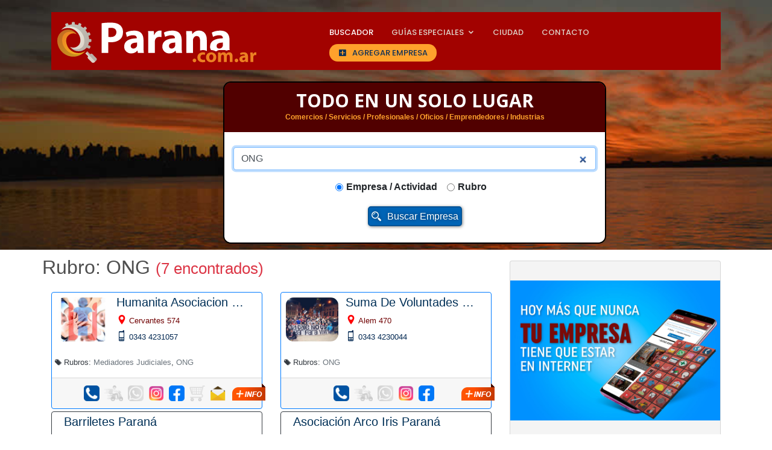

--- FILE ---
content_type: text/html
request_url: https://parana.com.ar/rubro/ong
body_size: 6281
content:

<!DOCTYPE html PUBLIC "-//W3C//DTD XHTML 1.0 Transitional//EN" "http://www.w3.org/TR/xhtml1/DTD/xhtml1-transitional.dtd">
<html xmlns="http://www.w3.org/1999/xhtml"><!-- InstanceBegin template="/Templates/template-buscador.dwt" codeOutsideHTMLIsLocked="false" -->
<head>
<meta http-equiv="Content-Type" content="text/html; charset=windows-1252">
<meta http-equiv="X-UA-Compatible" content="IE=edge">
<meta name="viewport" content="width=device-width, user-scalable=no, initial-scale=1.0, maximum-scale=1.0, minimum-scale=1.0">
<meta content="15 days" name="Revisit" />
<meta content="15 days" name="REVISIT-AFTER" />
<meta content="all" name="robots" />
<meta NAME="GOOGLEBOT" CONTENT="NOODP" />
<!-- InstanceBeginEditable name="doctitle" -->
<meta property="og:title" content="ONG  en Parana, Entre Ríos." />
<meta property="og:description" content="ONG  en Parana, Entre Ríos, Guía de Empresas." />

<title>ONG  en Parana, Entre Rios, Guía de Empresas</title>
<!-- InstanceEndEditable -->
	
<!-- Google Tag Manager -->
<script>(function(w,d,s,l,i){w[l]=w[l]||[];w[l].push({'gtm.start':
new Date().getTime(),event:'gtm.js'});var f=d.getElementsByTagName(s)[0],
j=d.createElement(s),dl=l!='dataLayer'?'&l='+l:'';j.async=true;j.src=
'https://www.googletagmanager.com/gtm.js?id='+i+dl;f.parentNode.insertBefore(j,f);
})(window,document,'script','dataLayer','GTM-KVFT5PM');</script>
<!-- End Google Tag Manager -->	

<link rel="stylesheet" href="/util/css/bootstrap.min.css">
<link rel="stylesheet" href="/util/css/estilos.css">
<link href="/util/icofont/icofont.min.css" rel="stylesheet">

<!-- Favicons -->
<link href="/util/img/favicon.png" rel="icon">
<link href="/util/img/apple-touch-icon.png" rel="apple-touch-icon">

<!-- Google Fonts -->
<link href="https://fonts.googleapis.com/css?family=Open+Sans:300,300i,400,400i,600,600i,700,700i|Raleway:300,300i,400,400i,500,500i,600,600i,700,700i|Poppins:300,300i,400,400i,500,500i,600,600i,700,700i" rel="stylesheet">

<!-- Vendor CSS Files -->
<link href="/util/owl.carousel/assets/owl.carousel.min.css" rel="stylesheet">
<link href="/util/aos/aos.css" rel="stylesheet">

<!-- InstanceBeginEditable name="head" -->
<meta name="description" content="ONG , Guía de Empresas de Entre Ríos, Servicios y Profesionales, Listado de Rubros, Organizaciones no gubernamentales, ayudas solidarias, solidaridad, sin fines de lucro, act." />
<meta name="keywords" content="Guía, Empresas, Entre Ríos, Servicios, Profesionales, Listado, Rubros." />
<!-- InstanceEndEditable -->

<script>
  $( function() {
    $( "#criterio_3" ).selectmenu();
    $( "#ciudad" ).selectmenu();
  } );
</script>

<!-- INICIO CODIGO GOOGLE ANALYTICS -->
<script type="text/javascript">
  var _gaq = _gaq || [];
  _gaq.push(['_setAccount', 'UA-44905051-41']);
  _gaq.push(['_trackPageview']);

  (function() {
var ga = document.createElement('script'); ga.type = 'text/javascript'; ga.async = true;
ga.src = ('https:' == document.location.protocol ? 'https://ssl' : 'http://www') + '.google-analytics.com/ga.js';
var s = document.getElementsByTagName('script')[0]; s.parentNode.insertBefore(ga, s);
  })();

</script>
<script src="https://www.google-analytics.com/ga.js" type="text/javascript">
</script>
<script type="text/javascript">
  var pageTracker = _gat._getTracker("UA-44905051-41");
 pageTracker._trackPageview();
</script>
<!--FIN CODIGO GOOGLE ANALYTICS-->
<script data-ad-client="ca-pub-3186784961349427" async src="https://pagead2.googlesyndication.com/pagead/js/adsbygoogle.js"></script>

<!-- Global site tag (gtag.js) - Google Analytics -->
<script async src="https://www.googletagmanager.com/gtag/js?id=G-8BHFXN7W6W"></script>
<script>
  window.dataLayer = window.dataLayer || [];
  function gtag()
  gtag('js', new Date());

  gtag('config', 'G-8BHFXN7W6W');
</script>
<!-- Fin Global site tag (gtag.js) - Google Analytics -->
</head>

<body>

<!-- Google Tag Manager (noscript) -->
<noscript><iframe src="https://www.googletagmanager.com/ns.html?id=GTM-KVFT5PM"
height="0" width="0" style="display:none;visibility:hidden"></iframe></noscript>
<!-- End Google Tag Manager (noscript) -->
	
<header id="header" class="fixed-top d-flex align-items-center">
<div class="container">
<div class="header-container d-flex align-items-center">
<div class="logo mr-md-5">
<a href="/"><img src="/util/img/logo.svg" alt="" class="img-fluid"></a></div>
<div class="boton-agregar-empresa d-lg-none ml-auto mr-auto"><a href="/publicar.php" title="Agregar Empresa a la Guía">AGREGAR EMPRESA</a></div>
<nav class="nav-menu d-none d-lg-block ml-md-5">
<ul>
<li class="active"><a href="/" title="Página Inicial">Buscador</a></li>
<li class="drop-down"><a href="">Guías Especiales</a>
<ul>
<li><a href="/moda.php" title="Guía de la Moda">de la Moda</a></li>
<li><a href="/sabores.php" title="Guía de Sabores">de Sabores</a></li>
<li><a href="/profesionales-oficios.php" title="Guía de Profesionales y Oficios">de Profesionales y Oficios</a></li>
<li><a href="/salud.php" title="Guía de la Salud y Vida Sana">de la Salud y Vida Sana</a></li>
<li><a href="/educacion.php" title="Guía de la Educación y Capacitación">de la Educación y Capacitación</a></li>
<li><a href="/automotor.php" title="Guía del Automotor">del Automotor</a></li>
<li><a href="/construccion.php" title="Guía de la Construcción">de la Construcción</a></li>
<li><a href="/estetica.php" title="Guía de Belleza y Estética">Belleza y Estética</a></li>
<li><a href="/hogar.php" title="Guía del Hogar">del Hogar</a></li>
<li><a href="/inmobiliarias.php" title="Guía de Inmobiliarias">de Inmobiliarias</a></li>
<li><a href="/tecnologia.php" title="Guía Tecnológica">Tecnológica</a></li>
<li><a href="/transporte.php" title="Guía del Transporte">del Transporte</a></li>
<li><a href="/seguridad.php" title="Guía de Seguridad">de Seguridad</a></li>
<li><a href="/entidades.php" title="Guía de Entidades Intermedias">Entidades Intermedias</a></li>
<li><a href="/agro.php" title="Guía del Agro">del Agro</a></li>
<li><a href="/ocio.php" title="Guía del Ocio y Recreación">del Ocio y Recreación</a></li>
<li><a href="/mascotas.php" title="Guía de las Mascotas">de las Mascotas</a></li>
<li><a href="/alojamientos.php" title="Guía de Alojamientos y Turismo">de Alojamientos y Turismo</a></li>
<li><a href="/comunicacion.php" title="Guía de Comunicación">de Comunicación</a></li>
</ul>
</li>
<li><a href="/ciudad/index.php" title="Ciudad de Paraná">Ciudad</a></li>
<li><a href="/contacto.php" title="Contacto con Parana.com.ar">Contacto</a></li>
<li class="agregar-empresa"><a href="/publicar.php" title="Agregar Empresa a la Guía">AGREGAR EMPRESA</a></li>
</ul>
</nav>
<!-- .nav-menu -->

</div><!-- End Header Container -->
</div>
</header><!-- End Header -->

<!-- ======= Hero Section ======= -->
<section id="hero" class="d-table align-items-center">
<div class="container text-center position-relative" data-aos="fade-in" data-aos-delay="200">


<div class="row content">

<div class="col-lg-7 pt-4 pt-md-0 pt-lg-0 offset-md-3" data-aos="fade-left" data-aos-delay="200">

<div class="buscador">
<div class="buscador-header">
<h2>Todo en un solo Lugar</h2>
<p>Comercios / Servicios / Profesionales / Oficios / Emprendedores / Industrias</p>
</div>

<div class="buscador-body">
<form action="/buscar.php" method="get" name="busqueda" id="busqueda" onsubmit="javascript: return chequear_1();">

<div class="form-row">
<div class="form-group col-md-12">
<!-- FORMULARIO DE BUSQUEDA DE EMPRESAS -->
<input name="criterio_1" type="search" id="criterio_1" class="form-control" placeholder="Buscar Empresa, Servicio o Rubro. Ej. Automotores" autofocus="autofocus" value="ONG " autocomplete="off"/>
</div>
</div>

<div class="form-group">
<div class="form-check form-check-inline">
<input class="form-check-input" name="criterio_2" type="radio" value="" id="uno" checked="checked" />
<label class="form-check-label" name="criterio_3" for="uno"><b>Empresa / Actividad</b></label>
</div>
<div class="form-check form-check-inline">
<input class="form-check-input" name="criterio_2" type="radio" id="dos" value="Rubro" />
<label class="form-check-label" for="dos"><b>Rubro</b></label>
</div>
    
</div>

<a href="javascript:busqueda.submit();"><button class="buscar-empresa">Buscar Empresa</button></a>
    
</form>

</div>
</div>
</div>

</div>
</div>
</section><!-- End Hero -->


<section id="listados" class="listados">

<div class="container">
<div class="row">

<div class="col-xl-8 col-lg-8 col-md-12 col-sm-12 col-12 mx-0 px-0" data-aos="fade-right" data-aos-delay="300">

<!-- InstanceBeginEditable name="cuerpo" -->
<script language="JavaScript" type="text/javascript">
<!-- 
	function chequear_1()
	{
		if(busqueda.criterio_1.value.length < 3){
		alert("Debe colocar al menos 3 caracteres para realizar la busqueda de empresa, producto o rubro.");
			busqueda.criterio_1.focus();
			return false;
		}else{
			busqueda.submit();
			return true;
		}
	}
	function ira(URL){
		window.location=URL;
	}

	function restringir(objeto){
		//var _x = objeto.options[objeto.selectedIndex].value;
        var checkBox = document.getElementById("envio1");
		if (checkBox.checked == true){
			//var _x = objeto;
			pagina = "/rubro.php?code=cursos-y-talleres&envio=si";
			//pagina +=_x;
			window.location=pagina;
		}
		else {
			pagina = "/rubro/cursos-y-talleres/";
			window.location=pagina;
		}
	}
	
-->
</script>

<div class="section-title" data-aos="fade-down" data-aos-delay="300">
<h2>Rubro: ONG  <small class="text-danger">(7 encontrados)</small></h2>
</div>

<!--  -->
<!-- start restringir.html -->

<!-- end restringir.html -->

 

<div class="row row-cols-1 row-cols-sm-1 row-cols-md-2 row-cols-lg-2 row-cols-xl-2 mx-0 px-0">
  <!-- DIRECTORIO RUBROS DE EMPRESAS -->
   <!-- start presentacion05.htm -->

<!-- FORMA DE MOSTRAR - TERMINO -->
<!-- end presentacion05.htm --> <!-- start presentacion04.htm -->
<div class="col">
<div class="card border-primary mt-1 px-0">
<div class="row no-gutters">

<div class="col-3 col-md-3"><a href="https://www.parana.com.ar/humanita-asociacion-civil" target="_blank" title="Humanita Asociacion Civil"><img src="/util/prestadores/imagenes/14414.jpg" class="card-img m-2 rounded-1" alt="Humanita Asociacion Civil" /></a></div>
<div class="col-9 col-md-9 px-0 mx-0">
<div class="card-body">
<a href="/humanita-asociacion-civil" target="_blank" title="Humanita Asociacion Civil" onclick="pageTracker._trackPageview('/masinfo/Humanita Asociacion Civil');"><h5 class="card-title azl text-truncate mt-n3">Humanita Asociacion Civil</h5></a>
<small><div class="text-muted">
<p class="listados-direccion-activo text-truncate mt-n2 mb-0"><a href='https://www.google.com/maps/place/Cervantes+574+Parana+Entre+Rios' target='_blank' onclick="pageTracker._trackPageview('/link_mapa/Humanita Asociacion Civil');">Cervantes 574 </a></p>
<p class="listados-telefono-activo mb-0"><a href="tel:03434231057">0343 4231057</a></p>
</div></small>
<!-- card body -->
</div>
<!-- col-9 -->
</div>
<!-- row no gutters -->
</div>

<small><div class="text-muted px-1 ">
<p class="listados-rubros text-truncate text-dark">Rubros: <a href="/rubro/mediadores-judiciales" class="text-secondary">Mediadores Judiciales</a>, <a href="/rubro/ong-" class="text-secondary">ONG </a></p>
</div></small>

<div class="card-footer"><div class="social"><a href="tel:03434231057" target="_blank" title="Teléfono de Humanita Asociacion Civil" onclick="pageTracker._trackPageview('/telefono/Humanita Asociacion Civil');" ><div class="boton-telefono"></div></a> <div class="boton-delivery-inactivo"></div> <div class="boton-whatsapp-inactivo"></div> <a href="https://www.instagram.com/humanita.ong/" target="_blank" title="Instagram de Humanita Asociacion Civil" onclick="pageTracker._trackPageview('/instagram/Humanita Asociacion Civil');"><div class="boton-instagram"></div></a> <a href="https://www.facebook.com/humanita.asoccivil/" target="_blank" title="Facebook de Humanita Asociacion Civil" onclick="pageTracker._trackPageview('/facebook/Humanita Asociacion Civil');"><div class="boton-facebook"></div></a> <div class="boton-tienda-inactivo"></div> <a href="javascript:popUp('/empresas/formulario_mail.php?id=14414')" title="E-Mail a Humanita Asociacion Civil" onclick="pageTracker._trackPageview('/correo/Humanita Asociacion Civil');"><div class="boton-mail"></div></a></div></div>

<span class="mas-info"><a href="https://www.parana.com.ar/humanita-asociacion-civil" target="_blank" title="Humanita Asociacion Civil"><img src="/util/img/mas-info.png" /></a></span>

<!-- card -->
</div>
<!-- col -->
</div>

<!-- FORMA DE MOSTRAR - TERMINO -->
<!-- end presentacion04.htm --> <!-- start presentacion03.htm -->
<div class="col">
<div class="card border-primary mt-1 px-0">
<div class="row no-gutters">

<div class="col-3 col-md-3"><a href="https://www.parana.com.ar/suma-de-voluntades-parana" target="_blank" title="Suma De Voluntades Paraná"><img src="/util/prestadores/imagenes/14633.jpg" class="card-img m-2 rounded-1" alt="Suma De Voluntades Paraná" /></a></div>
<div class="col-9 col-md-9 px-0 mx-0">
<div class="card-body">
<a href="/suma-de-voluntades-parana" target="_blank" title="Suma De Voluntades Paraná" onclick="pageTracker._trackPageview('/masinfo/Suma De Voluntades Paraná');"><h5 class="card-title azl text-truncate mt-n3">Suma De Voluntades Paraná</h5></a>
<small><div class="text-muted">
<p class="listados-direccion-activo text-truncate mt-n2 mb-0"><a href='https://www.google.com/maps/place/Alem+470+Parana+Entre+Rios' target='_blank' onclick="pageTracker._trackPageview('/link_mapa/Suma De Voluntades Paraná');">Alem 470 </a></p>
<p class="listados-telefono-activo mb-0"><a href="tel:03434230044">0343 4230044</a></p>
</div></small>
<!-- card body -->
</div>
<!-- col-9 -->
</div>
<!-- row no gutters -->
</div>

<small><div class="text-muted px-1 ">
<p class="listados-rubros text-truncate text-dark">Rubros: <a href="/rubro/ong-" class="text-secondary">ONG </a></p>
</div></small>

<div class="card-footer"><div class="social"><a href="tel:03434230044" target="_blank" title="Teléfono de Suma De Voluntades Paraná" onclick="pageTracker._trackPageview('/telefono/Suma De Voluntades Paraná');" ><div class="boton-telefono"></div></a> <div class="boton-delivery-inactivo"></div> <div class="boton-whatsapp-inactivo"></div> <a href="https://www.instagram.com/sumadevoluntades/" target="_blank" title="Instagram de Suma De Voluntades Paraná" onclick="pageTracker._trackPageview('/instagram/Suma De Voluntades Paraná');"><div class="boton-instagram"></div></a> <a href="https://www.facebook.com/SumadeVoluntadesPna/" target="_blank" title="Facebook de Suma De Voluntades Paraná" onclick="pageTracker._trackPageview('/facebook/Suma De Voluntades Paraná');"><div class="boton-facebook"></div></a></div></div>

<span class="mas-info"><a href="https://www.parana.com.ar/suma-de-voluntades-parana" target="_blank" title="Suma De Voluntades Paraná"><img src="/util/img/mas-info.png" /></a></span>

<!-- card -->
</div>
<!-- col -->
</div>
<!-- end presentacion03.htm --> 
   <!-- start presentacion01.htm -->
<div class="col">
<div class="card border-dark mt-1 px-0">
<div class="row no-gutters">
<div class="col-12 col-md-12 px-0 mx-0">
<div class="card-body">
<a href="/barriletes-parana" target="_blank" title="Barriletes Paraná" onclick="pageTracker._trackPageview('/masinfo/Barriletes Paraná');"><h5 class="card-title azl text-truncate mt-n3">Barriletes Paraná</h5></a>
<small><div class="text-muted">
<p class="listados-direccion text-truncate mb-0">9 de Julio 479 - Paraná</p>
<p class="listados-telefono-activo mb-0">0343 4070687</p>
</div></small>
<!-- card body -->
</div>
<!-- col-9 -->
</div>

<!-- row no gutters -->
</div>

<small><div class="text-muted px-1 ">
<p class="listados-rubros text-truncate text-dark">Rubros: <a href="/rubro/ong-" class="text-secondary">ONG </a></p>
</div></small>

<!-- elimino barra de datos.
<div class="card-footer bg-light"><div class="social"><a href="tel:03434070687" target="_blank" title="Teléfono de Barriletes Paraná" onclick="pageTracker._trackPageview('/telefono/Barriletes Paraná');" ><div class="boton-telefono"></div></a> <div class="boton-delivery-inactivo"></div> <div class="boton-whatsapp-inactivo"></div> <a href="javascript:popUp('/empresas/formulario_mail.php?id=14631')" title="E-Mail a Barriletes Paraná" onclick="pageTracker._trackPageview('/correo/Barriletes Paraná');"><div class="boton-mail"></div></a></div></div>
-->

<!-- card -->
</div>
<!-- col -->
</div>
<div class="col">
<div class="card border-dark mt-1 px-0">
<div class="row no-gutters">
<div class="col-12 col-md-12 px-0 mx-0">
<div class="card-body">
<a href="/asociacion-arco-iris-parana" target="_blank" title="Asociación Arco Iris Paraná" onclick="pageTracker._trackPageview('/masinfo/Asociación Arco Iris Paraná');"><h5 class="card-title azl text-truncate mt-n3">Asociación Arco Iris Paraná</h5></a>
<small><div class="text-muted">
<p class="listados-direccion text-truncate mb-0">Uruguay 581 - Paraná</p>
<p class="listados-telefono-activo mb-0"> </p>
</div></small>
<!-- card body -->
</div>
<!-- col-9 -->
</div>

<!-- row no gutters -->
</div>

<small><div class="text-muted px-1 ">
<p class="listados-rubros text-truncate text-dark">Rubros: <a href="/rubro/ong-" class="text-secondary">ONG </a></p>
</div></small>

<!-- elimino barra de datos.
<div class="card-footer bg-light"><div class="social"><div class="boton-telefono-inactivo"></div> <div class="boton-delivery-inactivo"></div> <div class="boton-whatsapp-inactivo"></div> <a href="javascript:popUp('/empresas/formulario_mail.php?id=14635')" title="E-Mail a Asociación Arco Iris Paraná" onclick="pageTracker._trackPageview('/correo/Asociación Arco Iris Paraná');"><div class="boton-mail"></div></a></div></div>
-->

<!-- card -->
</div>
<!-- col -->
</div>
<div class="col">
<div class="card border-dark mt-1 px-0">
<div class="row no-gutters">
<div class="col-12 col-md-12 px-0 mx-0">
<div class="card-body">
<a href="/sociedad-hermana-de-los-pobres-ong" target="_blank" title="Sociedad Hermana De Los Pobres Ong" onclick="pageTracker._trackPageview('/masinfo/Sociedad Hermana De Los Pobres Ong');"><h5 class="card-title azl text-truncate mt-n3">Sociedad Hermana De Los Pobres Ong</h5></a>
<small><div class="text-muted">
<p class="listados-direccion text-truncate mb-0">Belgrano 323 - Paraná</p>
<p class="listados-telefono-activo mb-0">0343 4310351</p>
</div></small>
<!-- card body -->
</div>
<!-- col-9 -->
</div>

<!-- row no gutters -->
</div>

<small><div class="text-muted px-1 ">
<p class="listados-rubros text-truncate text-dark">Rubros: <a href="/rubro/ong-" class="text-secondary">ONG </a></p>
</div></small>

<!-- elimino barra de datos.
<div class="card-footer bg-light"><div class="social"><a href="tel:03434310351" target="_blank" title="Teléfono de Sociedad Hermana De Los Pobres Ong" onclick="pageTracker._trackPageview('/telefono/Sociedad Hermana De Los Pobres Ong');" ><div class="boton-telefono"></div></a> <div class="boton-delivery-inactivo"></div> <div class="boton-whatsapp-inactivo"></div> <a href="javascript:popUp('/empresas/formulario_mail.php?id=14632')" title="E-Mail a Sociedad Hermana De Los Pobres Ong" onclick="pageTracker._trackPageview('/correo/Sociedad Hermana De Los Pobres Ong');"><div class="boton-mail"></div></a></div></div>
-->

<!-- card -->
</div>
<!-- col -->
</div>
<div class="col">
<div class="card border-dark mt-1 px-0">
<div class="row no-gutters">
<div class="col-12 col-md-12 px-0 mx-0">
<div class="card-body">
<a href="/el-arte-de-vivir-parana" target="_blank" title="El Arte de Vivir Parana" onclick="pageTracker._trackPageview('/masinfo/El Arte de Vivir Parana');"><h5 class="card-title azl text-truncate mt-n3">El Arte de Vivir Parana</h5></a>
<small><div class="text-muted">
<p class="listados-direccion text-truncate mb-0">Pellegrini 94  - Paraná</p>
<p class="listados-telefono-activo mb-0">0343 5340110</p>
</div></small>
<!-- card body -->
</div>
<!-- col-9 -->
</div>

<!-- row no gutters -->
</div>

<small><div class="text-muted px-1 ">
<p class="listados-rubros text-truncate text-dark">Rubros: <a href="/rubro/ong-" class="text-secondary">ONG </a></p>
</div></small>

<!-- elimino barra de datos.
<div class="card-footer bg-light"><div class="social"><a href="tel:03435340110" target="_blank" title="Teléfono de El Arte de Vivir Parana" onclick="pageTracker._trackPageview('/telefono/El Arte de Vivir Parana');" ><div class="boton-telefono"></div></a> <div class="boton-delivery-inactivo"></div> <div class="boton-whatsapp-inactivo"></div> <a href="javascript:popUp('/empresas/formulario_mail.php?id=14634')" title="E-Mail a El Arte de Vivir Parana" onclick="pageTracker._trackPageview('/correo/El Arte de Vivir Parana');"><div class="boton-mail"></div></a></div></div>
-->

<!-- card -->
</div>
<!-- col -->
</div>
<div class="col">
<div class="card border-dark mt-1 px-0">
<div class="row no-gutters">
<div class="col-12 col-md-12 px-0 mx-0">
<div class="card-body">
<a href="/cruz-roja-argentina" target="_blank" title="Cruz Roja Argentina" onclick="pageTracker._trackPageview('/masinfo/Cruz Roja Argentina');"><h5 class="card-title azl text-truncate mt-n3">Cruz Roja Argentina</h5></a>
<small><div class="text-muted">
<p class="listados-direccion text-truncate mb-0">Andrés Pazos 301 - Paraná</p>
<p class="listados-telefono-activo mb-0">0343 4310100</p>
</div></small>
<!-- card body -->
</div>
<!-- col-9 -->
</div>

<!-- row no gutters -->
</div>

<small><div class="text-muted px-1 ">
<p class="listados-rubros text-truncate text-dark">Rubros: <a href="/rubro/cursos-y-talleres" class="text-secondary">ONG </a></p>
</div></small>

<!-- elimino barra de datos.
<div class="card-footer bg-light"><div class="social"><a href="tel:03434310100" target="_blank" title="Teléfono de Cruz Roja Argentina" onclick="pageTracker._trackPageview('/telefono/Cruz Roja Argentina');" ><div class="boton-telefono"></div></a> <div class="boton-delivery-inactivo"></div> <div class="boton-whatsapp-inactivo"></div> <div class="boton-mail-inactivo"></div></div></div>
-->

<!-- card -->
</div>
<!-- col -->
</div>
<!-- end presentacion01.htm -->
<!-- row -->
</div>    
    
<div class="row" data-aos="fade-left" data-aos-delay="300">
<div class="col-12">
<div class="card border-danger mt-2 mr-2 px-0">
<div class="card-body text-danger">
<button type="button" class="boton-consejos" data-dismiss="alert"></button>
Resultados: 7, puede aumentar los resultados colocando menos palabras o cambiando la frase de búsqueda.
</div>
<!-- card -->
</div>
<!-- col -->
</div>
<!-- row -->
</div>

<div class="row" data-aos="fade-right" data-aos-delay="300">
    
</div>
<!-- InstanceEndEditable -->

<!-- col-xl-8 -->
</div>


<div class="col-xl-4 col-lg-4 col-md-6 col-sm-12 col-12 pt-2" data-aos="fade-left" data-aos-delay="300">
<div class="card bg-gris-2">
<!-- InstanceBeginEditable name="columna-derecha" -->
<div class="col-12 mt-2 px-0">
<div align="center"></div><br>
</div><!-- InstanceEndEditable -->
<a href="/publicar.php"><img src="/util/img/banner-derecha.jpg" class="img-fluid" alt="Parana" /></a>

<br clear="all" />
<script async src="https://pagead2.googlesyndication.com/pagead/js/adsbygoogle.js"></script>
<!-- adaptable-texto -->
<ins class="adsbygoogle"
     style="display:block"
     data-ad-client="ca-pub-3186784961349427"
     data-ad-slot="2413641362"
     data-ad-format="auto"
     data-full-width-responsive="true"></ins>
<script>
     (adsbygoogle = window.adsbygoogle || []).push({});
</script>

<br clear="all" />

<script async src="https://pagead2.googlesyndication.com/pagead/js/adsbygoogle.js"></script>
<!-- adaptable-texto -->
<ins class="adsbygoogle"
     style="display:block"
     data-ad-client="ca-pub-3186784961349427"
     data-ad-slot="2413641362"
     data-ad-format="auto"
     data-full-width-responsive="true"></ins>
<script>
     (adsbygoogle = window.adsbygoogle || []).push({});
</script>
	
</div>
</div>


<!-- row -->
</div>
<!-- Container -->
</div>

</section>

<div class="container">
<div class="row border bg-gris border-secondary rounded-lg mt-4 py-2 mr-1 ml-1">

<div class="col-12 mb-1 text-center"><h6 class="text-white">ACOMPAÑAN A PARANA.COM.AR :</h6></div>
<!--<div class="col-4 mb-1"><a href="https://www.parana.com.ar/puertas-abiertas/" target="_blank" title="Puertas Abiertas"><img src="/util/img/publicidad/puertas-abiertas-footer.png" class="img-fluid" alt="Puertas Abiertas"></a></div>-->
<div class="col-4 mb-1 text-center"><a href="https://www.parana.com.ar/nandubay" target="_blank" title="Transporte Ñandubay"><img src="/util/img/publicidad/nandubay-footer.png" class="img-fluid" alt="Transporte Ñandubay"></a></div>
<!--<div class="col-3 mb-1"><a href="https://www.parana.com.ar/viviendas-sion/" target="_blank" title="Viviendas Sion"><img src="/util/img/publicidad/viviendas-sion-footer.png" class="img-fluid" alt="Viviendas Sion"></a></div>-->
<div class="col-4 mb-1 text-center"><a href="https://www.parana.com.ar/turismoentrerios/" target="_blank" title="Heredero Gin"><img src="/util/img/publicidad/turismoentrerios-footer.png" class="img-fluid" alt="Turismoentrerios.com"></a></div>
<div class="col-4 mb-1 text-center"><a href="https://www.parana.com.ar/jmb-via-pubilica" target="_blank" title="Jmb Vía Pública"><img src="/util/img/publicidad/jmb-footer.png" class="img-fluid" alt="Jmb Vía Pública"></a></div>

</div>

</div>
<br clear="all" />


<!-- ======= Footer ======= -->
<footer>
<div class="container">
<div class="row">

<div class="col-lg-4 col-md-6">
<img src="/util/img/logo.svg" alt="Parana.com.ar" />
<ul class="list-unstyled">
<li><a href="/" title="Página Inicial">Home</a></li>
<li><a href="/" title="Buscador de Empresas">Buscador de Empresas</a></li>
<li><a href="/publicar.php" title="Publicar">Publicar en la Guía</a></li>
<li><a href="/ciudad/index.php" title="Paraná">Ciudad de Paraná</a></li>
<li><a href="/listado-rubros.php" title="Listado de Rubros">Listado de Rubros</a></li>
<li><a href="/busquedas.php" title="Búsquedas en el Sitio">Búsquedas en el Sitio</a></li>
<li><a href="/contacto.php" title="Contáctenos">Contáctenos</a></li>
</ul>
<ul class="list-unstyled social-list">
<li><a href="https://www.instagram.com/parana.com.ar/" target="_blank" title="Instagram"><img src="/util/img/iconos/instagram.png" alt="Instagram" /></a></li>
<li><a href="https://www.facebook.com/Paranacomar-102073471591613/" title="Facebook"><img src="/util/img/iconos/facebook.png" alt="Facebook" /></a></li>
<li><a href="https://wa.me/5493434741828?text=Consulta%20con%20Parana.com.ar" title="Whatsapp con Parana.com.ar"><img src="/util/img/iconos/whatsapp.png" alt="Whatsapp" /></a></li>
</ul>
</div>

<div class="col-lg-4 col-md-6">
<h3>Guías Destacadas</h3>
<div class="media mb-3">
<a href="/sabores.php" title="Guía de Sabores">
<img src="/util/img/guias/sabores.jpg" class="align-self-center mr-3" alt="Guía de Sabores" style="width: 100px;">
</a>
<div class="media-body">
<a href="/sabores.php" title="Guía de Sabores">
<h5 class="mb-n1">Sabores</h5>
Delivery, Rotiserías, Resto, Bares, Panaderías.
</a>
</div>
</div>

<div class="media mb-3">
<a href="/moda.php" title="Guía de la Moda">
<img src="/util/img/guias/moda.jpg" class="align-self-center mr-3" alt="Guía de la Moda" style="width: 100px;">
</a>
<div class="media-body">
<a href="/moda.php" title="Guía de la Moda">
<h5 class="mb-n1">Moda</h5>
Tiendas, Comercios, Zapaterías, Peluquerías.
</a>
</div>
</div>

<div class="media mb-3">
<a href="/automotor.php" title="Guía del Automotor">
<img src="/util/img/guias/automotor.jpg" class="align-self-center mr-3" alt="Guía del Automotor" style="width: 100px;">
</a>
<div class="media-body">
<a href="/automotor.php" title="Guía del Automotor">
<h5 class="mb-n1">Automotor</h5>
Talleres, Concesionarios, Repuestos, Lavaderos.
</a>
</div>
</div>

<div class="media mb-3">
<a href="/profesionales-oficios.php" title="Guía de Profesiones y Oficios">
<img src="/util/img/guias/profesionales.jpg" class="align-self-center mr-3" alt="Guía de Profesionales y Oficios" style="width: 100px;">
</a>
<div class="media-body">
<a href="/profesionales-oficios.php" title="Guía de Profesiones y Oficios">
<h5 class="mb-n1">Profesionales y Oficios</h5>
Abogados, Electricistas, Contadores, Gasistas.
</a>
</div>
</div>    
    
</div>

<div class="col-lg-4">
<h3>Guías Especiales</h3>
<ul class="list-unstyled two-column">
<li><a href="/moda.php" title="Guía de la Moda">Moda</a></li>
<li><a href="/sabores.php" title="Guía de Sabores">Sabores</a></li>
<li><a href="/salud.php" title="Guía de Salud y Vida Sana">Salud</a></li>
<li><a href="/educacion.php" title="Guía de Educación y Capacitación">Educación</a></li>
<li><a href="/automotor.php" title="Guía del Automotor">Automotor</a></li>
<li><a href="/profesionales-oficios.php" title="Guía de Profesionales y Oficios">Profesionales, Oficios</a></li>
<li><a href="/construccion.php" title="Guía de la Construcción">Construcción</a></li>
<li><a href="/estetica.php" title="Guía de Beleza y Estética">Belleza</a></li>
<li><a href="/hogar.php" title="Guía del Hogar">Hogar</a></li>
<li><a href="/inmobiliarias.php" title="Guía de la Inmobiliaria">Inmobiliaria</a></li>
<li><a href="/tecnologia.php" title="Guía de Tecnología">Tecnológica</a></li>
<li><a href="/transporte.php" title="Guía de Transporte">Transporte</a></li>
<li><a href="/alojamientos.php" title="Guía de Alojamientos y Turismo">Alojamientos</a></li>
<li><a href="/seguridad.php" title="Guía de Seguridad">Seguridad</a></li>
<li><a href="/agro.php" title="Guía del Agro">Agro</a></li>
<li><a href="/entidades.php" title="Guía de Entidades Intermedias">Entidades Intermedias</a></li>
<li><a href="/mascotas.php" title="Guía de Mascotas">Mascotas</a></li>
<li><a href="/ocio.php" title="Guía de Ocio y Recreación">Ocio y Recreación</a></li>
<li><a href="/comunicacion.php" title="Guía de Comunicación">Comunicación</a></li>
</ul>
</div>

</div>
</div>
<div class="copyright text-center">
&copy; Copyright 2020 <strong><span>Parana.com.ar</span></strong>. <a href="/aviso-legal.php" title="Aviso Legal" class="text-dark"><b>Aviso Legal.</b></a>
</div>
</footer>
<!-- End Footer -->

<!-- JS Files -->    
<script src="/util/js/tether.min.js"></script>
<script src="/util/js/jquery-3.5.1.min.js"></script>
<script src="/util/js/jquery.fancybox.min.js"></script>
<script src="/util/js/popper.min.js"></script>
<script src="/util/counterup/counterup.min.js"></script>
<script src="/util/owl.carousel/owl.carousel.min.js"></script>
<script src="/util/aos/aos.js"></script>
<script src="/util/js/funciones.js"></script>
<script src="/util/js/bootstrap.bundle.min.js"></script>
<script src="/util/js/bootsrtap.min.js"></script>
<script src="assets/vendor/aos/aos.js"></script>
<!-- Facebook Pixel Code --><script>!function(f,b,e,v,n,t,s);if(!f._fbq)f._fbq=n;n.push=n;n.loaded=!0;n.version='2.0';n.queue=[];t=b.createElement(e);t.async=!0;t.src=v;s=b.getElementsByTagName(e)[0];s.parentNode.insertBefore(t,s)}(window,document,'script','https://connect.facebook.net/en_US/fbevents.js'); fbq('init', '966113394178239'); fbq('track', 'PageView');</script><noscript> <img height="1" width="1" src="https://www.facebook.com/tr?id=966113394178239&ev=PageView&noscript=1"/></noscript><!-- End Facebook Pixel Code -->
</body>
<!-- InstanceEnd --></html>

--- FILE ---
content_type: text/html
request_url: https://parana.com.ar/rubro/assets/vendor/aos/aos.js
body_size: 4986
content:

<!DOCTYPE html PUBLIC "-//W3C//DTD XHTML 1.0 Transitional//EN" "http://www.w3.org/TR/xhtml1/DTD/xhtml1-transitional.dtd">
<html xmlns="http://www.w3.org/1999/xhtml"><!-- InstanceBegin template="/Templates/template-buscador.dwt" codeOutsideHTMLIsLocked="false" -->
<head>
<meta http-equiv="Content-Type" content="text/html; charset=windows-1252">
<meta http-equiv="X-UA-Compatible" content="IE=edge">
<meta name="viewport" content="width=device-width, user-scalable=no, initial-scale=1.0, maximum-scale=1.0, minimum-scale=1.0">
<meta content="15 days" name="Revisit" />
<meta content="15 days" name="REVISIT-AFTER" />
<meta content="all" name="robots" />
<meta NAME="GOOGLEBOT" CONTENT="NOODP" />
<!-- InstanceBeginEditable name="doctitle" -->
<meta property="og:title" content=" en Parana, Entre Ríos." />
<meta property="og:description" content=" en Parana, Entre Ríos, Guía de Empresas." />

<title> en Parana, Entre Rios, Guía de Empresas</title>
<!-- InstanceEndEditable -->
	
<!-- Google Tag Manager -->
<script>(function(w,d,s,l,i){w[l]=w[l]||[];w[l].push({'gtm.start':
new Date().getTime(),event:'gtm.js'});var f=d.getElementsByTagName(s)[0],
j=d.createElement(s),dl=l!='dataLayer'?'&l='+l:'';j.async=true;j.src=
'https://www.googletagmanager.com/gtm.js?id='+i+dl;f.parentNode.insertBefore(j,f);
})(window,document,'script','dataLayer','GTM-KVFT5PM');</script>
<!-- End Google Tag Manager -->	

<link rel="stylesheet" href="/util/css/bootstrap.min.css">
<link rel="stylesheet" href="/util/css/estilos.css">
<link href="/util/icofont/icofont.min.css" rel="stylesheet">

<!-- Favicons -->
<link href="/util/img/favicon.png" rel="icon">
<link href="/util/img/apple-touch-icon.png" rel="apple-touch-icon">

<!-- Google Fonts -->
<link href="https://fonts.googleapis.com/css?family=Open+Sans:300,300i,400,400i,600,600i,700,700i|Raleway:300,300i,400,400i,500,500i,600,600i,700,700i|Poppins:300,300i,400,400i,500,500i,600,600i,700,700i" rel="stylesheet">

<!-- Vendor CSS Files -->
<link href="/util/owl.carousel/assets/owl.carousel.min.css" rel="stylesheet">
<link href="/util/aos/aos.css" rel="stylesheet">

<!-- InstanceBeginEditable name="head" -->
<meta name="description" content=", Guía de Empresas de Entre Ríos, Servicios y Profesionales, Listado de Rubros, ." />
<meta name="keywords" content="Guía, Empresas, Entre Ríos, Servicios, Profesionales, Listado, Rubros." />
<!-- InstanceEndEditable -->

<script>
  $( function() {
    $( "#criterio_3" ).selectmenu();
    $( "#ciudad" ).selectmenu();
  } );
</script>

<!-- INICIO CODIGO GOOGLE ANALYTICS -->
<script type="text/javascript">
  var _gaq = _gaq || [];
  _gaq.push(['_setAccount', 'UA-44905051-41']);
  _gaq.push(['_trackPageview']);

  (function() {
var ga = document.createElement('script'); ga.type = 'text/javascript'; ga.async = true;
ga.src = ('https:' == document.location.protocol ? 'https://ssl' : 'http://www') + '.google-analytics.com/ga.js';
var s = document.getElementsByTagName('script')[0]; s.parentNode.insertBefore(ga, s);
  })();

</script>
<script src="https://www.google-analytics.com/ga.js" type="text/javascript">
</script>
<script type="text/javascript">
  var pageTracker = _gat._getTracker("UA-44905051-41");
 pageTracker._trackPageview();
</script>
<!--FIN CODIGO GOOGLE ANALYTICS-->
<script data-ad-client="ca-pub-3186784961349427" async src="https://pagead2.googlesyndication.com/pagead/js/adsbygoogle.js"></script>

<!-- Global site tag (gtag.js) - Google Analytics -->
<script async src="https://www.googletagmanager.com/gtag/js?id=G-8BHFXN7W6W"></script>
<script>
  window.dataLayer = window.dataLayer || [];
  function gtag()
  gtag('js', new Date());

  gtag('config', 'G-8BHFXN7W6W');
</script>
<!-- Fin Global site tag (gtag.js) - Google Analytics -->
</head>

<body>

<!-- Google Tag Manager (noscript) -->
<noscript><iframe src="https://www.googletagmanager.com/ns.html?id=GTM-KVFT5PM"
height="0" width="0" style="display:none;visibility:hidden"></iframe></noscript>
<!-- End Google Tag Manager (noscript) -->
	
<header id="header" class="fixed-top d-flex align-items-center">
<div class="container">
<div class="header-container d-flex align-items-center">
<div class="logo mr-md-5">
<a href="/"><img src="/util/img/logo.svg" alt="" class="img-fluid"></a></div>
<div class="boton-agregar-empresa d-lg-none ml-auto mr-auto"><a href="/publicar.php" title="Agregar Empresa a la Guía">AGREGAR EMPRESA</a></div>
<nav class="nav-menu d-none d-lg-block ml-md-5">
<ul>
<li class="active"><a href="/" title="Página Inicial">Buscador</a></li>
<li class="drop-down"><a href="">Guías Especiales</a>
<ul>
<li><a href="/moda.php" title="Guía de la Moda">de la Moda</a></li>
<li><a href="/sabores.php" title="Guía de Sabores">de Sabores</a></li>
<li><a href="/profesionales-oficios.php" title="Guía de Profesionales y Oficios">de Profesionales y Oficios</a></li>
<li><a href="/salud.php" title="Guía de la Salud y Vida Sana">de la Salud y Vida Sana</a></li>
<li><a href="/educacion.php" title="Guía de la Educación y Capacitación">de la Educación y Capacitación</a></li>
<li><a href="/automotor.php" title="Guía del Automotor">del Automotor</a></li>
<li><a href="/construccion.php" title="Guía de la Construcción">de la Construcción</a></li>
<li><a href="/estetica.php" title="Guía de Belleza y Estética">Belleza y Estética</a></li>
<li><a href="/hogar.php" title="Guía del Hogar">del Hogar</a></li>
<li><a href="/inmobiliarias.php" title="Guía de Inmobiliarias">de Inmobiliarias</a></li>
<li><a href="/tecnologia.php" title="Guía Tecnológica">Tecnológica</a></li>
<li><a href="/transporte.php" title="Guía del Transporte">del Transporte</a></li>
<li><a href="/seguridad.php" title="Guía de Seguridad">de Seguridad</a></li>
<li><a href="/entidades.php" title="Guía de Entidades Intermedias">Entidades Intermedias</a></li>
<li><a href="/agro.php" title="Guía del Agro">del Agro</a></li>
<li><a href="/ocio.php" title="Guía del Ocio y Recreación">del Ocio y Recreación</a></li>
<li><a href="/mascotas.php" title="Guía de las Mascotas">de las Mascotas</a></li>
<li><a href="/alojamientos.php" title="Guía de Alojamientos y Turismo">de Alojamientos y Turismo</a></li>
<li><a href="/comunicacion.php" title="Guía de Comunicación">de Comunicación</a></li>
</ul>
</li>
<li><a href="/ciudad/index.php" title="Ciudad de Paraná">Ciudad</a></li>
<li><a href="/contacto.php" title="Contacto con Parana.com.ar">Contacto</a></li>
<li class="agregar-empresa"><a href="/publicar.php" title="Agregar Empresa a la Guía">AGREGAR EMPRESA</a></li>
</ul>
</nav>
<!-- .nav-menu -->

</div><!-- End Header Container -->
</div>
</header><!-- End Header -->

<!-- ======= Hero Section ======= -->
<section id="hero" class="d-table align-items-center">
<div class="container text-center position-relative" data-aos="fade-in" data-aos-delay="200">


<div class="row content">

<div class="col-lg-7 pt-4 pt-md-0 pt-lg-0 offset-md-3" data-aos="fade-left" data-aos-delay="200">

<div class="buscador">
<div class="buscador-header">
<h2>Todo en un solo Lugar</h2>
<p>Comercios / Servicios / Profesionales / Oficios / Emprendedores / Industrias</p>
</div>

<div class="buscador-body">
<form action="/buscar.php" method="get" name="busqueda" id="busqueda" onsubmit="javascript: return chequear_1();">

<div class="form-row">
<div class="form-group col-md-12">
<!-- FORMULARIO DE BUSQUEDA DE EMPRESAS -->
<input name="criterio_1" type="search" id="criterio_1" class="form-control" placeholder="Buscar Empresa, Servicio o Rubro. Ej. Automotores" autofocus="autofocus" value="" autocomplete="off"/>
</div>
</div>

<div class="form-group">
<div class="form-check form-check-inline">
<input class="form-check-input" name="criterio_2" type="radio" value="" id="uno" checked="checked" />
<label class="form-check-label" name="criterio_3" for="uno"><b>Empresa / Actividad</b></label>
</div>
<div class="form-check form-check-inline">
<input class="form-check-input" name="criterio_2" type="radio" id="dos" value="Rubro" />
<label class="form-check-label" for="dos"><b>Rubro</b></label>
</div>
    
</div>

<a href="javascript:busqueda.submit();"><button class="buscar-empresa">Buscar Empresa</button></a>
    
</form>

</div>
</div>
</div>

</div>
</div>
</section><!-- End Hero -->


<section id="listados" class="listados">

<div class="container">
<div class="row">

<div class="col-xl-8 col-lg-8 col-md-12 col-sm-12 col-12 mx-0 px-0" data-aos="fade-right" data-aos-delay="300">

<!-- InstanceBeginEditable name="cuerpo" -->
<script language="JavaScript" type="text/javascript">
<!-- 
	function chequear_1()
	{
		if(busqueda.criterio_1.value.length < 3){
		alert("Debe colocar al menos 3 caracteres para realizar la busqueda de empresa, producto o rubro.");
			busqueda.criterio_1.focus();
			return false;
		}else{
			busqueda.submit();
			return true;
		}
	}
	function ira(URL){
		window.location=URL;
	}

	function restringir(objeto){
		//var _x = objeto.options[objeto.selectedIndex].value;
        var checkBox = document.getElementById("envio1");
		if (checkBox.checked == true){
			//var _x = objeto;
			pagina = "/rubro.php?code=&envio=si";
			//pagina +=_x;
			window.location=pagina;
		}
		else {
			pagina = "/rubro//";
			window.location=pagina;
		}
	}
	
-->
</script>

<div class="section-title" data-aos="fade-down" data-aos-delay="300">
<h2>Rubro:  <small class="text-danger">(0 encontrados)</small></h2>
</div>

<!--  -->
<!-- start restringir.html -->

<!-- end restringir.html -->

<div class="card text-center text-dark bg-light mb-3"><div class="card-header bg-danger text-white">No se encontraron resultados para la búsqueda realizada.</div>
    <div class="card-body"><a href="javascript:history.back()" class="btn btn-info" role="button" aria-pressed="true">Volver</a></div></div> 

<div class="row row-cols-1 row-cols-sm-1 row-cols-md-2 row-cols-lg-2 row-cols-xl-2 mx-0 px-0">
  <!-- DIRECTORIO RUBROS DE EMPRESAS -->
      
   
<!-- row -->
</div>    
    
<div class="row" data-aos="fade-left" data-aos-delay="300">
<div class="col-12">
<div class="card border-danger mt-2 mr-2 px-0">
<div class="card-body text-danger">
<button type="button" class="boton-consejos" data-dismiss="alert"></button>
Resultados: 0, puede aumentar los resultados colocando menos palabras o cambiando la frase de búsqueda.
</div>
<!-- card -->
</div>
<!-- col -->
</div>
<!-- row -->
</div>

<div class="row" data-aos="fade-right" data-aos-delay="300">
    
</div>
<!-- InstanceEndEditable -->

<!-- col-xl-8 -->
</div>


<div class="col-xl-4 col-lg-4 col-md-6 col-sm-12 col-12 pt-2" data-aos="fade-left" data-aos-delay="300">
<div class="card bg-gris-2">
<!-- InstanceBeginEditable name="columna-derecha" -->
<div class="col-12 mt-2 px-0">
<div align="center"></div><br>
</div><!-- InstanceEndEditable -->
<a href="/publicar.php"><img src="/util/img/banner-derecha.jpg" class="img-fluid" alt="Parana" /></a>

<br clear="all" />
<script async src="https://pagead2.googlesyndication.com/pagead/js/adsbygoogle.js"></script>
<!-- adaptable-texto -->
<ins class="adsbygoogle"
     style="display:block"
     data-ad-client="ca-pub-3186784961349427"
     data-ad-slot="2413641362"
     data-ad-format="auto"
     data-full-width-responsive="true"></ins>
<script>
     (adsbygoogle = window.adsbygoogle || []).push({});
</script>

<br clear="all" />

<script async src="https://pagead2.googlesyndication.com/pagead/js/adsbygoogle.js"></script>
<!-- adaptable-texto -->
<ins class="adsbygoogle"
     style="display:block"
     data-ad-client="ca-pub-3186784961349427"
     data-ad-slot="2413641362"
     data-ad-format="auto"
     data-full-width-responsive="true"></ins>
<script>
     (adsbygoogle = window.adsbygoogle || []).push({});
</script>
	
</div>
</div>


<!-- row -->
</div>
<!-- Container -->
</div>

</section>

<div class="container">
<div class="row border bg-gris border-secondary rounded-lg mt-4 py-2 mr-1 ml-1">

<div class="col-12 mb-1 text-center"><h6 class="text-white">ACOMPAÑAN A PARANA.COM.AR :</h6></div>
<!--<div class="col-4 mb-1"><a href="https://www.parana.com.ar/puertas-abiertas/" target="_blank" title="Puertas Abiertas"><img src="/util/img/publicidad/puertas-abiertas-footer.png" class="img-fluid" alt="Puertas Abiertas"></a></div>-->
<div class="col-4 mb-1 text-center"><a href="https://www.parana.com.ar/nandubay" target="_blank" title="Transporte Ñandubay"><img src="/util/img/publicidad/nandubay-footer.png" class="img-fluid" alt="Transporte Ñandubay"></a></div>
<!--<div class="col-3 mb-1"><a href="https://www.parana.com.ar/viviendas-sion/" target="_blank" title="Viviendas Sion"><img src="/util/img/publicidad/viviendas-sion-footer.png" class="img-fluid" alt="Viviendas Sion"></a></div>-->
<div class="col-4 mb-1 text-center"><a href="https://www.parana.com.ar/turismoentrerios/" target="_blank" title="Heredero Gin"><img src="/util/img/publicidad/turismoentrerios-footer.png" class="img-fluid" alt="Turismoentrerios.com"></a></div>
<div class="col-4 mb-1 text-center"><a href="https://www.parana.com.ar/jmb-via-pubilica" target="_blank" title="Jmb Vía Pública"><img src="/util/img/publicidad/jmb-footer.png" class="img-fluid" alt="Jmb Vía Pública"></a></div>

</div>

</div>
<br clear="all" />


<!-- ======= Footer ======= -->
<footer>
<div class="container">
<div class="row">

<div class="col-lg-4 col-md-6">
<img src="/util/img/logo.svg" alt="Parana.com.ar" />
<ul class="list-unstyled">
<li><a href="/" title="Página Inicial">Home</a></li>
<li><a href="/" title="Buscador de Empresas">Buscador de Empresas</a></li>
<li><a href="/publicar.php" title="Publicar">Publicar en la Guía</a></li>
<li><a href="/ciudad/index.php" title="Paraná">Ciudad de Paraná</a></li>
<li><a href="/listado-rubros.php" title="Listado de Rubros">Listado de Rubros</a></li>
<li><a href="/busquedas.php" title="Búsquedas en el Sitio">Búsquedas en el Sitio</a></li>
<li><a href="/contacto.php" title="Contáctenos">Contáctenos</a></li>
</ul>
<ul class="list-unstyled social-list">
<li><a href="https://www.instagram.com/parana.com.ar/" target="_blank" title="Instagram"><img src="/util/img/iconos/instagram.png" alt="Instagram" /></a></li>
<li><a href="https://www.facebook.com/Paranacomar-102073471591613/" title="Facebook"><img src="/util/img/iconos/facebook.png" alt="Facebook" /></a></li>
<li><a href="https://wa.me/5493434741828?text=Consulta%20con%20Parana.com.ar" title="Whatsapp con Parana.com.ar"><img src="/util/img/iconos/whatsapp.png" alt="Whatsapp" /></a></li>
</ul>
</div>

<div class="col-lg-4 col-md-6">
<h3>Guías Destacadas</h3>
<div class="media mb-3">
<a href="/sabores.php" title="Guía de Sabores">
<img src="/util/img/guias/sabores.jpg" class="align-self-center mr-3" alt="Guía de Sabores" style="width: 100px;">
</a>
<div class="media-body">
<a href="/sabores.php" title="Guía de Sabores">
<h5 class="mb-n1">Sabores</h5>
Delivery, Rotiserías, Resto, Bares, Panaderías.
</a>
</div>
</div>

<div class="media mb-3">
<a href="/moda.php" title="Guía de la Moda">
<img src="/util/img/guias/moda.jpg" class="align-self-center mr-3" alt="Guía de la Moda" style="width: 100px;">
</a>
<div class="media-body">
<a href="/moda.php" title="Guía de la Moda">
<h5 class="mb-n1">Moda</h5>
Tiendas, Comercios, Zapaterías, Peluquerías.
</a>
</div>
</div>

<div class="media mb-3">
<a href="/automotor.php" title="Guía del Automotor">
<img src="/util/img/guias/automotor.jpg" class="align-self-center mr-3" alt="Guía del Automotor" style="width: 100px;">
</a>
<div class="media-body">
<a href="/automotor.php" title="Guía del Automotor">
<h5 class="mb-n1">Automotor</h5>
Talleres, Concesionarios, Repuestos, Lavaderos.
</a>
</div>
</div>

<div class="media mb-3">
<a href="/profesionales-oficios.php" title="Guía de Profesiones y Oficios">
<img src="/util/img/guias/profesionales.jpg" class="align-self-center mr-3" alt="Guía de Profesionales y Oficios" style="width: 100px;">
</a>
<div class="media-body">
<a href="/profesionales-oficios.php" title="Guía de Profesiones y Oficios">
<h5 class="mb-n1">Profesionales y Oficios</h5>
Abogados, Electricistas, Contadores, Gasistas.
</a>
</div>
</div>    
    
</div>

<div class="col-lg-4">
<h3>Guías Especiales</h3>
<ul class="list-unstyled two-column">
<li><a href="/moda.php" title="Guía de la Moda">Moda</a></li>
<li><a href="/sabores.php" title="Guía de Sabores">Sabores</a></li>
<li><a href="/salud.php" title="Guía de Salud y Vida Sana">Salud</a></li>
<li><a href="/educacion.php" title="Guía de Educación y Capacitación">Educación</a></li>
<li><a href="/automotor.php" title="Guía del Automotor">Automotor</a></li>
<li><a href="/profesionales-oficios.php" title="Guía de Profesionales y Oficios">Profesionales, Oficios</a></li>
<li><a href="/construccion.php" title="Guía de la Construcción">Construcción</a></li>
<li><a href="/estetica.php" title="Guía de Beleza y Estética">Belleza</a></li>
<li><a href="/hogar.php" title="Guía del Hogar">Hogar</a></li>
<li><a href="/inmobiliarias.php" title="Guía de la Inmobiliaria">Inmobiliaria</a></li>
<li><a href="/tecnologia.php" title="Guía de Tecnología">Tecnológica</a></li>
<li><a href="/transporte.php" title="Guía de Transporte">Transporte</a></li>
<li><a href="/alojamientos.php" title="Guía de Alojamientos y Turismo">Alojamientos</a></li>
<li><a href="/seguridad.php" title="Guía de Seguridad">Seguridad</a></li>
<li><a href="/agro.php" title="Guía del Agro">Agro</a></li>
<li><a href="/entidades.php" title="Guía de Entidades Intermedias">Entidades Intermedias</a></li>
<li><a href="/mascotas.php" title="Guía de Mascotas">Mascotas</a></li>
<li><a href="/ocio.php" title="Guía de Ocio y Recreación">Ocio y Recreación</a></li>
<li><a href="/comunicacion.php" title="Guía de Comunicación">Comunicación</a></li>
</ul>
</div>

</div>
</div>
<div class="copyright text-center">
&copy; Copyright 2020 <strong><span>Parana.com.ar</span></strong>. <a href="/aviso-legal.php" title="Aviso Legal" class="text-dark"><b>Aviso Legal.</b></a>
</div>
</footer>
<!-- End Footer -->

<!-- JS Files -->    
<script src="/util/js/tether.min.js"></script>
<script src="/util/js/jquery-3.5.1.min.js"></script>
<script src="/util/js/jquery.fancybox.min.js"></script>
<script src="/util/js/popper.min.js"></script>
<script src="/util/counterup/counterup.min.js"></script>
<script src="/util/owl.carousel/owl.carousel.min.js"></script>
<script src="/util/aos/aos.js"></script>
<script src="/util/js/funciones.js"></script>
<script src="/util/js/bootstrap.bundle.min.js"></script>
<script src="/util/js/bootsrtap.min.js"></script>
<script src="assets/vendor/aos/aos.js"></script>
<!-- Facebook Pixel Code --><script>!function(f,b,e,v,n,t,s);if(!f._fbq)f._fbq=n;n.push=n;n.loaded=!0;n.version='2.0';n.queue=[];t=b.createElement(e);t.async=!0;t.src=v;s=b.getElementsByTagName(e)[0];s.parentNode.insertBefore(t,s)}(window,document,'script','https://connect.facebook.net/en_US/fbevents.js'); fbq('init', '966113394178239'); fbq('track', 'PageView');</script><noscript> <img height="1" width="1" src="https://www.facebook.com/tr?id=966113394178239&ev=PageView&noscript=1"/></noscript><!-- End Facebook Pixel Code -->
</body>
<!-- InstanceEnd --></html>

--- FILE ---
content_type: text/html; charset=utf-8
request_url: https://www.google.com/recaptcha/api2/aframe
body_size: 269
content:
<!DOCTYPE HTML><html><head><meta http-equiv="content-type" content="text/html; charset=UTF-8"></head><body><script nonce="VVHC2TYOJoa6XvQv-KBmpQ">/** Anti-fraud and anti-abuse applications only. See google.com/recaptcha */ try{var clients={'sodar':'https://pagead2.googlesyndication.com/pagead/sodar?'};window.addEventListener("message",function(a){try{if(a.source===window.parent){var b=JSON.parse(a.data);var c=clients[b['id']];if(c){var d=document.createElement('img');d.src=c+b['params']+'&rc='+(localStorage.getItem("rc::a")?sessionStorage.getItem("rc::b"):"");window.document.body.appendChild(d);sessionStorage.setItem("rc::e",parseInt(sessionStorage.getItem("rc::e")||0)+1);localStorage.setItem("rc::h",'1765535474044');}}}catch(b){}});window.parent.postMessage("_grecaptcha_ready", "*");}catch(b){}</script></body></html>

--- FILE ---
content_type: text/css
request_url: https://parana.com.ar/util/css/estilos.css
body_size: 8814
content:
:root {
--color-principal: #A20200;
--color-claro: #ded2c7;
--color-oscuro: #210000;
--color-rojo: #A20200;
--color-azul: #0064b6;
    
--bg-prestadores-1: #f3ecdc;
--bg-prestadores-2: #d6e2a0;
--bg-prestadores-3: #95b2dc;
--bg-prestadores-4: #ef9da3;

}



@charset "utf-8";
/* CSS Document */
.whatsapp-float{
	position:fixed;
	width:45px;
	height:45px;
	bottom:10px;
	right:10px;
	background-color:#0C9;
	color:#FFF;
	border-radius:10px;
	text-align:center;
	box-shadow: 2px 2px 3px #999;
}
.whatsapp-float img {width: 45px;}
.wp-float{
	margin-top:22px;
}





/**********************************************************************************/
/************************************* COLORES ************************************/
/**********************************************************************************/
.principal {color: var(--color-principal) !important;}
.principal-2 {color: var(--color-principal-2) !important;}
.claro {color: var(--color-claro) !important;}
.oscuro {color: var(--color-oscuro) !important;}


/************************* COLORES DE FONDO ************************/

.bg-principal {background: var(--color-principal) !important;}
.bg-principal-2 {background: var(--color-principal-2) !important;}
.bg-claro {background: var(--color-claro) !important;}
.bg-oscuro {background: var(--color-oscuro) !important;}


/************************* COLORES DE BORDES ************************/

.border-principal {border: 2px solid var(--color-principal) !important;}
.border-principal-2 {border: 2px solid var(--color-principal-2) !important;}
.border-claro {border: 2px solid var(--color-claro) !important;}
.border-oscuro {border: 2px solid var(--color-oscuro) !important;}

/**********************************************************************************/





/*--------------------------------------------------------------
# Header
--------------------------------------------------------------*/
#header {transition: all 0.5s;z-index: 997;transition: all 0.5s;top: 20px;}
#header .header-container {background: var(--color-principal);}
#header.header-scrolled {background: var(--color-principal);box-shadow: 0px 2px 15px rgba(0, 0, 0, 0.1);top: 0;}
#header .logo {overflow: hidden;padding: 16px 10px 12px 10px;/*background: #ffffff;*/}
#header .logo h1 {font-size: 26px;padding: 0;line-height: 1;font-weight: 700;font-family: "Poppins", sans-serif;}
#header .logo h1 a, #header .logo h1 a:hover {color: #fff;text-decoration: none;}
#header .logo img {padding: 0;margin: 0;}

.logo {width:100%; max-width:350px;}

@media (max-width: 992px) {
  #header {box-shadow: 0px 2px 15px rgba(0, 0, 0, 0.1);top: 0;background: var(--color-principal);}
  #header.header-scrolled, #header .header-container {background: var(--color-principal);}
.logo {width:100%; max-width:200px;}
}

.boton-agregar-empresa a {
  background: #FFA12C;
  color: #133356;
  border-radius: 5px;
  margin: 0 5px;
  padding: 5px 5px;
  font-size: 10px;
}

.boton-agregar-empresa a:hover {
  background: #f88a00;
  color: #133356;
}

.boton-agregar-empresa a:before {
    content: "\efc1"; 
    font-family: 'IcoFont'; 
    padding: 0 4px 0 0;
}

@media (max-width: 992px) {

.boton-agregar-empresa a {
  background: #FFA12C;
  color: #133356;
  border-radius: 4px;
  margin: 0 40px 0 0;
  padding: 2px 2px;
  font-size: 8px;
}
}



.lista-rubros {position:relative; padding-left: 40px; color: #000000;}
.lista-rubros a {color: #000000;}
.lista-rubros:before {content: url('/util/img/icono-logo.png'); display:block; width: 35px; height:35px; position:absolute; left: 0px;top: 7px;}



.font-size-6 {
  font-size: 0.8rem !important;
}



/* ---------------------------------------------------------------------------- */
/* -------------------------------Owl-Carousel--------------------------------- */
/* ---------------------------------------------------------------------------- */
.owl-carousel{background-color: #676767;padding: 5px 0 5px;}
.owl-carousel .item{margin: 10px;}

.archive-page article .zoom-container{max-width: 250px;display: inline-block;float: left;margin-right: 5px;}

.main-vid .zoom-container .zoom-caption p{position: absolute;bottom: 0;left:0; right: 0;text-align: center;font-size: 25px; font-weight: bold;background: rgba(0, 0, 0, .5);margin:0;padding: 20px;}
.sub-vid .zoom-container{margin-bottom: 20px;}


.zoom-container .zoom-caption p{font-size: 15px;padding: 4px;}
.zoom-container .zoom-caption span{font-size: 11px;}


/* CLOUD LIST */
.cloud-tags{
   list-style: none;
   padding: 0;
 }

/* list item into cloud tags */
.cloud-tags li {
   display: inline-block;
   margin: 2px;
   padding: 2px;
}

/* style of tag with anchor link */
.cloud-tags li a{
   display: inline-block;
   padding: 6px;
   text-shadow: 1px 0.01px rgba(0, 0, 0, 0.15);
   border-radius: 6px;
   margin-bottom: 2px;
   font-size: 18px;
   text-decoration: none;
   color: #fff;
   transition: .2s;
   outline: 0;
   margin: 1px;
}

/* hover looking for cloud tags*/
.cloud-tags li a:hover{
   transform: scale(1.1);
  -webkit-transform: scale(1.1);
  -moz-transform: scale(1.1);
   transition: .2s;
  -webkit-transition: .2s;
  -moz-transition: .2s;
   opacity: 1;
  -webkit-opacity: 1;
  -moz-opacity: 1;
}

/*tag close button (for input tagging mode)*/
.cloud-tags span{
  padding: 0 5px;
  cursor: pointer;

}
/* tag close button hover style */
.cloud-tags span:hover{
  background: #f2f2f2;
}

/*--------------------------------------------------------------

# GuÃ­as Especiales

--------------------------------------------------------------*/

.guia-sabores {background: url(/util/img/guias/sabores.jpg);}
.guia-automotor {background: url(/util/img/guias/automotor.jpg);}
.guia-moda {background: url(/util/img/guias/moda.jpg);}
.guia-mascotas {background: url(/util/img/guias/mascotas.jpg);}
.guia-seguridad {background: url(/util/img/guias/seguridad.jpg);}
.guia-tecnologia {background: url(/util/img/guias/tecnologia.jpg);}
.guia-estetica {background: url(/util/img/guias/estetica.jpg);}
.guia-hogar {background: url(/util/img/guias/hogar.jpg);}
.guia-transporte {background: url(/util/img/guias/transporte.jpg);}
.guia-inmobiliarias {background: url(/util/img/guias/inmobiliarias.jpg);}
.guia-salud {background: url(/util/img/guias/salud.jpg);}
.guia-educacion {background: url(/util/img/guias/educacion.jpg);}
.guia-construccion {background: url(/util/img/guias/construccion.jpg);}
.guia-entidades {background: url(/util/img/guias/entidades.jpg);}
.guia-agro {background: url(/util/img/guias/agro.jpg);}
.guia-ocio {background: url(/util/img/guias/ocio.jpg);}
.guia-profesionales {background: url("/util/img/guias/profesionales.jpg");}
.guia-alojamientos {background: url("/util/img/guias/alojamientos.jpg");}
.guia-comunicacion {background: url("/util/img/guias/comunicacion.jpg");}

.guia-sabores, .guia-automotor, .guia-moda, .guia-mascotas, .guia-seguridad, .guia-tecnologia, .guia-estetica, .guia-hogar, .guia-transporte, .guia-inmobiliarias, .guia-salud, .guia-educacion, .guia-construccion, .guia-entidades, .guia-agro, .guia-ocio, .guia-profesionales, .guia-alojamientos, .guia-comunicacion {width: 100%; height: 230px; position: relative; margin-bottom: 10px; background-size: cover; background-position: center; color: white;}


/*  Listones  */

.ribbon1 {
  position: absolute;
  top: -10.1px;
  left: 10px;
}
.ribbon1:after {
  position: absolute;
  content: "";
  width: 0;
  height: 0;
  border-left: 150px solid transparent;
  border-right: 150px solid transparent;
  border-top: 20px solid var(--color-principal);
}
.ribbon1 span {
  position: relative;
  display: block;
  text-align: center;
  background: var(--color-principal);
  font-size: 24px;
  line-height: 1.2;
  padding: 12px 8px 10px;
  border-top-left-radius: 8px;
  width: 300px;
}
.ribbon1 span:before, .ribbon1 span:after {
  position: absolute;
  content: "";
}
.ribbon1 span:before {
 height: 6px;
 width: 6px;
 right: -6px;
 top: 0;
 background: var(--color-principal);
}
.ribbon1 span:after {
 height: 10px;
 width: 12px;
 right: -12px;
 top: 0;
 border-radius: 8px 8px 0 0;
 background: #160000;
}



.ribbon-inicial {
  position: absolute;
  top: -10.1px;
  left: 398px;
  z-index: 1;
}
.ribbon-inicial:after {
  position: absolute;
  content: "";
  width: 0;
  height: 0;
  border-left: 150px solid transparent;
  border-right: 150px solid transparent;
  border-top: 20px solid #6e0100;
}
.ribbon-inicial span {
  position: relative;
  display: block;
  text-align: center;
  background: #6e0100;
  font-size: 24px;
  line-height: 1.2;
  padding: 12px 8px 10px;
  border-top-left-radius: 8px;
  width: 300px;
  color: white;
}
.ribbon-inicial span:before, .ribbon-inicial span:after {
  position: absolute;
  content: "";
}
.ribbon-inicial span:before {
 height: 6px;
 width: 6px;
 right: -6px;
 top: 0;
 background: #6e0100;
}
.ribbon-inicial span:after {
 height: 9px;
 width: 12px;
 right: -12px;
 top: 0;
 border-radius: 8px 8px 0 0;
 background: #160000;
}


@media (max-width: 1200px) {
.ribbon-inicial {
  left: 308px;
}
}

@media (max-width: 992px) {
.ribbon-inicial {
  left: 188px;
}
}

@media (max-width: 768px) {
.ribbon-inicial {
  left: 98px;
}
}

@media only screen and (max-width: 479px) {
.ribbon-inicial {
  left: 20px;
}
}







@media (min-width: 500px) {
  .ribbons-wrapper {
    display: flex;
    flex-wrap: wrap;
    justify-content: space-between;
  }
.guia-sabores, .guia-automotor, .guia-moda, .guia-mascotas, .guia-seguridad, .guia-tecnologia, .guia-estetica, .guia-hogar, .guia-transporte, .guia-inmobiliarias, .guia-salud, .guia-educacion, .guia-construccion, .guia-entidades, .guia-agro, .guia-ocio, .guia-profesionales {
    width: 100%;
  }
}






.promo-wrapper {
    width: 85px;
    height: 88px;
    overflow: hidden;
    position: absolute;
    top: -3px;
    right: -3px
}
.promo {
    font-size: 12px;
    color: #FFF;
    text-transform: uppercase;
    font-family: 'Montserrat Bold', 'Helvetica Neue', Helvetica, Arial, sans-serif;
    letter-spacing: .05em;
    line-height: 15px;
    text-align: center;
    text-shadow: 0 -1px 0 rgba(0, 0, 0, .4);
    -webkit-transform: rotate(45deg);
    -moz-transform: rotate(45deg);
    -ms-transform: rotate(45deg);
    -o-transform: rotate(45deg);
    transform: rotate(45deg);
    position: relative;
    padding: 7px 0;
    right: -11px;
    top: 10px;
    width: 100px;
    height: 28px;
    -webkit-box-shadow: 0 0 3px rgba(0, 0, 0, .3);
    box-shadow: 0 0 3px rgba(0, 0, 0, .3);
/* Permalink - use to edit and share this gradient: https://colorzilla.com/gradient-editor/#a90329+0,8f0222+44,6d0019+100;Brown+Red+3D */
background: rgb(169,3,41); /* Old browsers */
background: -moz-linear-gradient(top, rgba(169,3,41,1) 0%, rgba(143,2,34,1) 44%, rgba(109,0,25,1) 100%); /* FF3.6-15 */
background: -webkit-linear-gradient(top, rgba(169,3,41,1) 0%,rgba(143,2,34,1) 44%,rgba(109,0,25,1) 100%); /* Chrome10-25,Safari5.1-6 */
background: linear-gradient(to bottom, rgba(169,3,41,1) 0%,rgba(143,2,34,1) 44%,rgba(109,0,25,1) 100%); /* W3C, IE10+, FF16+, Chrome26+, Opera12+, Safari7+ */
filter: progid:DXImageTransform.Microsoft.gradient( startColorstr='#a90329', endColorstr='#6d0019',GradientType=0 ); /* IE6-9 */
}

.promo:before,
.promo:after {
    content: "";
    border-top: 3px solid #9e9e9e;
    border-left: 3px solid transparent;
    border-right: 3px solid transparent;
    position: absolute;
    bottom: -3px
}

.promo:before {
    left: 0
}

.promo:after {
    right: 0
}



/* ---------------------------------------------------------------------------- */
/* --------------------------------Zoom-Effect--------------------------------- */
/* ---------------------------------------------------------------------------- */
.zoom-container {
	position: relative;
	overflow: hidden;
	display: inline-block;
	font-size: 16px;
	font-size: 1rem;
	vertical-align: top;
	box-sizing: border-box;
	-moz-box-sizing: border-box;
	-webkit-box-sizing: border-box;
	
}
.zoom-container a {
    display: block;
    position: absolute;
    top: -100%;
    opacity: 0;
    left: 0;
    bottom: 0;
    right: 0;
    text-align: center;
    color: inherit;
}
.zoom-container:hover a {
    opacity: 1;
    top: 0; 
    z-index: 500;
}
.zoom-container:hover a i {
    top: 50%;
    position: absolute;
    left: 0;
    right: 0;
    transform: translateY(-50%);
}
.zoom-container img {
	display: block;
	width: 100%;
	height: auto;
	-webkit-transition: all .5s ease; /* Safari and Chrome */
    -moz-transition: all .5s ease; /* Firefox */
    -ms-transition: all .5s ease; /* IE 9 */
    -o-transition: all .5s ease; /* Opera */
    transition: all .5s ease;
	
}
.zoom-container .zoom-caption {
	position: absolute;
	top: 0;
	right: 0;
	bottom: 0;
	left: 0;
	z-index: 10;
	-webkit-transition: all .5s ease; /* Safari and Chrome */
    -moz-transition: all .5s ease; /* Firefox */
    -ms-transition: all .5s ease; /* IE 9 */
    -o-transition: all .5s ease; /* Opera */
    transition: all .5s ease;
	color: #fff;
}
.zoom-container .zoom-caption span{background: rgba(0, 48, 87, .5); /*background-color: #003057;*/ position:absolute;top: 0;padding: 0px 7px;font-weight: bold;font-size: 13px;}
.zoom-container .zoom-caption p{position: absolute;bottom: 0;left:0; right: 0;text-align: center;font-size: 14px; font-weight: bold;background: rgba(0, 0, 0, .3);margin:0;padding: 5px;}
.zoom-container:hover img {
	-webkit-transform:scale(1.25); /* Safari and Chrome */
    -moz-transform:scale(1.25); /* Firefox */
    -ms-transform:scale(1.25); /* IE 9 */
    -o-transform:scale(1.25); /* Opera */
     transform:scale(1.25);
}
.zoom-container:hover .zoom-caption {
	       background: rgba(0, 0, 0, .5);
}



/*--------------------------------------------------------------

# Navigation Menu

--------------------------------------------------------------*/
/* Desktop Navigation */
.nav-menu, .nav-menu * {
  margin: 0;
  padding: 0;
  list-style: none;
}

.nav-menu > ul > li {
  position: relative;
  white-space: nowrap;
  float: left;
}

.nav-menu a {
  display: block;
  position: relative;
  /*color: #36343a;*/
  color: #ded2c7;
  padding: 10px 15px;
  transition: 0.3s;
  font-size: 13px;
  font-weight: 500;
  text-transform: uppercase;
  font-family: "Poppins", sans-serif;
}

.nav-menu a:hover, .nav-menu .active > a, .nav-menu li:hover > a {
  /*color: #133356;*/
  color: #ffffff;
  text-decoration: none;
}

.nav-menu .agregar-empresa a {
  background: #FFA12C;
  color: #133356;
  border-radius: 25px;
  margin: 0 15px;
  padding: 5px 15px;
}

.nav-menu .agregar-empresa a:hover {
  background: #f88a00;
  color: #133356;
}

.nav-menu .agregar-empresa a:before {
    content: "\efc1"; 
    font-family: 'IcoFont'; 
    padding: 0 10px 0 0;
}


.nav-menu .drop-down ul {
  display: block;
  position: absolute;
  left: 0;
  top: calc(100% + 30px);
  z-index: 99;
  opacity: 0;
  visibility: hidden;
  padding: 10px 0;
  background: #fff;
  box-shadow: 0px 0px 30px rgba(127, 137, 161, 0.25);
  transition: ease all 0.3s;
}

.nav-menu .drop-down:hover > ul {
  opacity: 1;
  top: 100%;
  visibility: visible;
}

.nav-menu .drop-down li {
  min-width: 180px;
  position: relative;
}

.nav-menu .drop-down ul a {
  padding: 10px 20px;
  font-weight: 500;
  text-transform: none;
  color: black;
}

.nav-menu .drop-down ul a:hover, .nav-menu .drop-down ul .active > a, .nav-menu .drop-down ul li:hover > a {
  color: #133356;
}

.nav-menu .drop-down > a:after {
  content: "\ea99";
  font-family: IcoFont;
  padding-left: 5px;
}

.nav-menu .drop-down .drop-down ul {
  top: 0;
  left: calc(100% - 30px);
}

.nav-menu .drop-down .drop-down:hover > ul {
  opacity: 1;
  top: 0;
  left: 100%;
}

.nav-menu .drop-down .drop-down > a {
  padding-right: 35px;
}

.nav-menu .drop-down .drop-down > a:after {
  content: "\eaa0";
  font-family: IcoFont;
  position: absolute;
  right: 15px;
}

@media (max-width: 1366px) {
  .nav-menu .drop-down .drop-down ul {
    left: -90%;
  }
  .nav-menu .drop-down .drop-down:hover > ul {
    left: -100%;
  }
  .nav-menu .drop-down .drop-down > a:after {
    content: "\ea9d";
  }
}

/* Mobile Navigation */
.mobile-nav-toggle {
  position: fixed;
  right: 15px;
  top: 15px;
  z-index: 9998;
  border: 0;
  background: none;
  font-size: 24px;
  transition: all 0.4s;
  outline: none !important;
  line-height: 1;
  cursor: pointer;
  text-align: right;
}

.mobile-nav-toggle i {
  color: #fff;
}

.mobile-nav {
  position: fixed;
  top: 55px;
  right: 15px;
  bottom: 15px;
  left: 15px;
  z-index: 9999;
  overflow-y: auto;
  background: #fff;
  transition: ease-in-out 0.2s;
  opacity: 0;
  visibility: hidden;
  border-radius: 10px;
  padding: 10px 0;
}

.mobile-nav * {
  margin: 0;
  padding: 0;
  list-style: none;
}

.mobile-nav a {
  display: block;
  position: relative;
  color: #36343a;
  padding: 10px 20px;
  font-weight: 500;
  outline: none;
}

.mobile-nav a:hover, .mobile-nav .active > a, .mobile-nav li:hover > a {
  color: #133356;
  text-decoration: none;
}

.mobile-nav .agregar-empresa {
  text-align: center;
}

.mobile-nav .agregar-empresa a {
  background: #FFA12C;
  color: #133356;
  border-radius: 25px;
  margin: 0 15px;
  padding: 5px 15px;
  display: inline-block;
}

.mobile-nav .agregar-empresa a:hover {
  background: #f88a00;
  color: #133356;
}

.mobile-nav .agregar-empresa a:before {
    content: "\efc1"; 
    font-family: 'IcoFont'; 
    padding: 0 10px 0 0;
}

.mobile-nav .drop-down > a:after {
  content: "\ea99";
  font-family: IcoFont;
  padding-left: 10px;
  position: absolute;
  right: 15px;
}

.mobile-nav .active.drop-down > a:after {
  content: "\eaa1";
}

.mobile-nav .drop-down > a {
  padding-right: 35px;
}

.mobile-nav .drop-down ul {
  display: none;
  overflow: hidden;
}

.mobile-nav .drop-down li {
  padding-left: 20px;
}

.mobile-nav-overly {
  width: 100%;
  height: 100%;
  z-index: 9997;
  top: 0;
  left: 0;
  position: fixed;
  background: rgba(29, 28, 31, 0.6);
  overflow: hidden;
  display: none;
  transition: ease-in-out 0.2s;
}

.mobile-nav-active {
  overflow: hidden;
}

.mobile-nav-active .mobile-nav {
  opacity: 1;
  visibility: visible;
}

.mobile-nav-active .mobile-nav-toggle i {
  color: #fff;
}

/*--------------------------------------------------------------
# Hero Section
--------------------------------------------------------------*/
#hero {width: 100%;height: 40vh;background: url("/util/img/header.jpg") center center;background-size: cover;/* background-color: #e3c4c4;*/ position: relative;}

#hero .container {padding-top: 125px;}

#hero:before {content: "";/*background: rgba(0, 0, 0, 0.6);*/position: absolute;bottom: 0;top: 0;left: 0;right: 0;}

#hero h1 {margin: 0 0 10px 0;font-size: 48px;font-weight: 700;line-height: 56px;color: #fff;}
#hero h2 {color: #eee;margin-bottom: 0;font-size: 25px;font-weight: 500;font-family: "Open Sans", sans-serif;text-transform: uppercase;}

#hero img{width:100%;}

#hero .buscador {
  overflow: auto;
  text-align: center;
  border-radius: 0.8rem;
  border:2px solid #000000;
  box-shadow: 0px 2px 15px rgba(0, 0, 0, 0.1);
/*  padding: 25px 15px;*/
}

#hero .buscador .buscador-header {
  color: #000000;
  font-size: 30px;
  font-weight: 700;
  background-color: #510000;
  padding: 12px 2px 6px 2px;
}

#hero .buscador .buscador-body {
  padding: 25px 15px;
  background: #ffffff;
}

#hero .buscador h2 {
  color: #ffffff;
  font-size: 30px;
  font-weight: 700;
    
}

#hero .buscador p {
  color: #ffa12c;
  font-size: 12px;
  margin-bottom: 10px;
}

@media only screen and (max-width: 479px) {
  #hero .buscador h2 {
  font-size: 22px;
}

#hero .buscador p {
  font-size: 9px;
}

}

#hero-prestadores {width: 100%;height: 15vh;/*background: url("/util/img/header.jpg") center center;background-size: cover;*/position: relative;}

#cuerpo-header {width: 100%;height: 15vh;position: relative; margin-top: 120px;}

#formularios {width: 100%;  margin-top: 120px;}

.buscar-empresa {background:#0064b6;border:2px solid #015396;color:#fff;padding:2px 4px 2px 4px;max-width:330px;margin:2px auto;text-align:center;box-shadow:1px 1px 5px rgba(0,0,0,0.5);box-sizing:content-box;text-shadow:0 0 5px rgba(0,0,0,0.5);-webkit-border-radius:5px;-moz-border-radius:5px;-ms-border-radius:5px;border-radius:5px;transition: 0.6s;
}
.buscar-empresa:before{content: "\ed12"; font-family: 'IcoFont'; padding: 0 10px 0 0;}
.buscar-empresa:hover{background:#015396;}


br .mt-10 {margin-top: 120px;}


@media (min-width: 1024px) {
  #hero {background-attachment: fixed;}
}

@media (max-width: 992px) {
  #hero {height: 35vh;}
  #hero .container {padding-top: 95px;}
  #hero h1 {font-size: 26px;line-height: 30px; text-align: center;}
  #hero h2 {font-size: 18px;line-height: 22px; text-align: center;}

  #hero-prestadores {height: 8vh;}
  #cuerpo-header {height: 8vh; margin-top: 70px;}
  #formularios {height: 8vh; margin-top: 70px;}
}

@media (max-width: 768px) {
  #hero {height: 25vh;}
  #hero .container {padding-top: 40px;}
  #hero h1 {font-size: 26px;line-height: 30px; text-align: center;}
  #hero h2 {font-size: 18px;line-height: 22px; text-align: center;}

  #hero-prestadores {height: 7vh;}
  #cuerpo-header {height: 7vh; margin-top: 70px;}
  #formularios {height: 7vh; margin-top: 70px;}
}

@media only screen and (max-width: 479px) {
  #hero {height: 25vh;}
  #hero .container {padding-top: 40px;}

  #hero-prestadores {height: 7vh;}
  #cuerpo-header {height: 7vh; margin-top: 70px;}
  #formularios {height: 7vh; margin-top: 70px;}
}


/*--------------------------------------------------------------

# Features

--------------------------------------------------------------*/
.rubros .icon-box {
  display: flex;
  align-items: center;
  padding: 5px 0 5px 0;
/*  background: #f6f6f6;*/
  transition: ease-in-out 0.3s;
  border-bottom: 1px dotted #e23d2d;
}

.rubros .icon-box i {
  font-size: 32px;
  padding-right: 10px;
  line-height: 1;
}

.rubros .icon-box h3 {
  font-weight: 700;
  margin: 0;
  padding: 0;
  line-height: 1;
  font-size: 20px;
  color: #222222;
}

.rubros .icon-box h3 a {
  transition: ease-in-out 0.3s;
}

.rubros .icon-box h3 a:hover {
  color: #3498db;
}

/*.rubros .icon-box:hover {
  background: #eef7fc;
}*/

.rubros .icon-box img {
  padding: 0 4% 0 0; 
  margin: 0;
  max-height: 60px;
}



/*--------------------------------------------------------------

# Sections General

--------------------------------------------------------------*/
section {
  padding: 10px 0;
  overflow: hidden;
}

.section-bg {
  background-color: #ded2c7;
}

.section-title {
  text-align: left;
  padding-bottom: 10px;
}

.section-title h2 {
  font-size: 32px;
/*  text-transform: capitalize;
  font-weight: bold;
  text-transform: uppercase;*/
  position: relative;
  color: #4f4f4f;  
}

.section-title h2:first-letter {text-transform: uppercase;}

/*.section-title h2::before, .section-title h2::after {
  content: '';
  width: 50px;
  height: 2px;
  background: #274c93;
  display: inline-block;
}

.section-title h2::before {
  margin: 0 15px 10px 0;
}

.section-title h2::after {
  margin: 0 0 10px 15px;
}
*/


.section-title h3 {
  font-size: 32px;
/*  font-weight: bold;*/
  text-transform: capitalize !important;
  text-align: center;
  position: relative;
  color: #222222;
}
/*
.section-title h3::before, .section-title h3::after {
  content: '';
  width: 50px;
  height: 2px;
  background: #274c93;
  display: inline-block;
}

.section-title h3::before {
  margin: 0 15px 10px 0;
}

.section-title h3::after {
  margin: 0 0 10px 15px;
}
*/



.section-title p {
  margin: 15px 0 0 0;
}



@media only screen and (max-width: 479px) {
.section-title h2 {
  font-size: 22px;}
    

.section-title h2::before, .section-title h2::after {
  content: '';
  width: 10px;
  height: 2px;}


.section-title h2::before {
  margin: 0 4px 8px 0;
}

.section-title h2::after {
  margin: 0 0 8px 4px;
}

}


/*--------------------------------------------------------------

# Listados de Empresas

--------------------------------------------------------------*/

.social {
  margin-top: 0px;
  display: flex;
  align-items: center;
  justify-content: center;
  margin-left: -8px;
}

.social a {
  transition: ease-in-out 0.3s;
  display: flex;
  align-items: center;
  justify-content: center;
}


/*.listados .social a + a {
  margin-left: 8px;
}*/


p.listados-direccion:before{content: "\ef79"; font-family: 'Icofont'; padding: 0 3px 0 0;}
p.listados-direccion-activo:before{content: "\ef79"; font-family: 'Icofont'; padding: 0 3px 0 0; font-size: 18px; color: #FF0004; margin: 0;}
p.listados-direccion-activo a{color: #700002; padding: 0; margin: 0;}

p.listados-telefono:before{content: "\ec49"; font-family: 'Icofont'; padding: 0 3px 0 0;}
p.listados-telefono-activo:before{content: "\ec49"; font-family: 'Icofont'; padding: 0 3px 0 0; font-size: 18px; color: #002751; margin: 0;}
p.listados-telefono-activo a{color: #002751; padding: 0; margin: 0;}

p.listados-rubros:before{content: "\f005"; font-family: 'Icofont'; padding: 0 3px 0 0;}
p.listados-descripcion:before{content: "\ec6f"; font-family: 'Icofont'; padding: 0 3px 0 0;}
p.listados-distancia:before{content: "\ef8a"; font-family: 'Icofont'; padding: 0 3px 0 0;}


p.listados-whatsapp:before{content: "\ed86"; font-family: 'Icofont'; padding: 0 3px 0 0;}
p.listados-whatsapp-activo:before{content: "\ed86"; font-family: 'Icofont'; padding: 0 3px 0 0; font-size: 18px; color: #007113; margin: 0;}
p.listados-whatsapp-activo a{color: #007113; padding: 0; margin: 0;}




/*--------------------------------------------------------------

# Consejos

--------------------------------------------------------------*/

.boton-consejos {background:#c33a32;text-align:center;box-sizing:content-box;text-shadow:0 0 5px rgba(0,0,0,0.5);-webkit-border-radius:50px;-moz-border-radius:50px;-ms-border-radius:50px;border-radius:50px;transition: 0.6s;}
.boton-consejos:before{content: "\ef19"; font-family: 'IcoFont'; padding: 2px; color: #F3E200; font-size: 25px;}
.boton-consejos:hover{background:#e0733b;}

/*--------------------------------------------------------------

# Colores

--------------------------------------------------------------*/

.azl {color: #003057 !important;}
.grs {color: #C7C7C7 !important;}
.rjo {color:  var(--color-rojo) !important;}



.bg-beige {background-color: #ded2c7;}
.bg-rojo {background-color: #ffe9eb;}
.bg-rojo-2 {background-color: #e1cdcd;}

.bg-gris {background-color: #464646;}
.bg-gris-2 {background-color: #f4f4f4;}
.bg-gris-3 {background-color: #b4b4b4;}
.bg-amarillo {background-color: #f3d303;}



.separador-blanco{height:8px;width:100%; margin:0;}
.separador-blanco{background-color:#ffffff;}

.pt-1a {
  padding-top: 0.375rem !important;
}

.mt-1a {
  padding-top: 0.375rem !important;
}

.caption{width: 100%;font-size:14px;font-style:italic;display:block;margin:0;padding:10px;text-align:center;border-bottom-right-radius:5px;border-bottom-left-radius:5px}


/*--------------------------------------------------------------

# Botones

--------------------------------------------------------------*/

.boton-whatsapp {width: 26px;height: 26px;background: url("/util/img/iconos/whatsapp.png") center center;background-size: cover; margin: 0 4px 0 4px;}
.boton-whatsapp:hover {background: url("/util/img/iconos/whatsapp-2.png") center center;background-size: cover; transition: ease-in-out 0.3s;display: flex;align-items: center;justify-content: center;}

.boton-whatsapp-inactivo {width: 26px;height: 26px;background: url("/util/img/iconos/whatsapp-2.png") center center;background-size: cover; margin: 0 4px 0 4px;}

.boton-instagram {width: 26px;height: 26px;background: url("/util/img/iconos/instagram.png") center center;background-size: cover; margin: 0 4px 0 4px;}
.boton-instagram:hover {background: url("/util/img/iconos/instagram-2.png") center center;background-size: cover; transition: ease-in-out 0.3s;display: flex;align-items: center;justify-content: center;}

.boton-instagram-inactivo {width: 26px;height: 26px;background: url("/util/img/iconos/instagram-2.png") center center;background-size: cover; margin: 0 4px 0 4px;}

.boton-facebook {width: 26px;height: 26px;background: url("/util/img/iconos/facebook.png") center center;background-size: cover; margin: 0 4px 0 4px;}
.boton-facebook:hover {background: url("/util/img/iconos/facebook-2.png") center center;background-size: cover; transition: ease-in-out 0.3s;display: flex;align-items: center;justify-content: center;}

.boton-facebook-inactivo {width: 26px;height: 26px;background: url("/util/img/iconos/facebook-2.png") center center;background-size: cover; margin: 0 4px 0 4px;}

.boton-twitter {width: 26px;height: 26px;background: url("/util/img/iconos/twitter.png") center center;background-size: cover; margin: 0 4px 0 4px;}
.boton-twitter:hover {background: url("/util/img/iconos/twitter-2.png") center center;background-size: cover; transition: ease-in-out 0.3s;display: flex;align-items: center;justify-content: center;}

.boton-twitter-inactivo {width: 26px;height: 26px;background: url("/util/img/iconos/twitter-2.png") center center;background-size: cover; margin: 0 4px 0 4px;}

.boton-youtube {width: 26px;height: 26px;background: url("/util/img/iconos/youtube.png") center center;background-size: cover; margin: 0 4px 0 4px;}
.boton-youtube:hover {background: url("/util/img/iconos/youtube-2.png") center center;background-size: cover; transition: ease-in-out 0.3s;display: flex;align-items: center;justify-content: center;}

.boton-youtube-inactivo {width: 26px;height: 26px;background: url("/util/img/iconos/youtube-2.png") center center;background-size: cover; margin: 0 4px 0 4px;}

.boton-mail {width: 26px;height: 26px;background: url("/util/img/iconos/mail.png") center center;background-size: cover; margin: 0 4px 0 4px;}
.boton-mail:hover {background: url("/util/img/iconos/mail-2.png") center center;background-size: cover; transition: ease-in-out 0.3s;display: flex;align-items: center;justify-content: center;}

.boton-mail-inactivo {width: 26px;height: 26px;background: url("/util/img/iconos/mail-2.png") center center;background-size: cover; margin: 0 4px 0 4px;}

.boton-web {width: 26px;height: 26px;background: url("/util/img/iconos/web.png") center center;background-size: cover; margin: 0 4px 0 4px;}
.boton-web:hover {background: url("/util/img/iconos/web-2.png") center center;background-size: cover; transition: ease-in-out 0.3s;display: flex;align-items: center;justify-content: center;}

.boton-web-inactivo {width: 26px;height: 26px;background: url("/util/img/iconos/web-2.png") center center;background-size: cover; margin: 0 4px 0 4px;}

.boton-mapa {width: 26px;height: 26px;background: url("/util/img/iconos/mapa.png") center center;background-size: cover; margin: 0 4px 0 4px;}
.boton-mapa:hover {background: url("/util/img/iconos/mapa-2.png") center center;background-size: cover; transition: ease-in-out 0.3s;display: flex;align-items: center;justify-content: center;}

.boton-mapa-inactivo {width: 26px;height: 26px;background: url("/util/img/iconos/mapa-2.png") center center;background-size: cover; margin: 0 4px 0 4px;}



.boton-delivery {width: 31px;height: 26px;background: url("/util/img/iconos/delivery.png") center center;background-size: cover; margin: 0 4px 0 4px;}
.boton-delivery:hover {background: url("/util/img/iconos/delivery-2.png") center center;background-size: cover; transition: ease-in-out 0.3s;display: flex;align-items: center;justify-content: center;}

.boton-delivery-inactivo {width: 31px;height: 26px;background: url("/util/img/iconos/delivery-2.png") center center;background-size: cover; margin: 0 4px 0 4px;}


.boton-telefono {width: 26px;height: 26px;background: url("/util/img/iconos/telefono.png") center center;background-size: cover; margin: 0 4px 0 4px;}
.boton-telefono:hover {background: url("/util/img/iconos/telefono-2.png") center center;background-size: cover; transition: ease-in-out 0.3s;display: flex;align-items: center;justify-content: center;}

.boton-telefono-inactivo {width: 26px;height: 26px;background: url("/util/img/iconos/telefono-2.png") center center;background-size: cover; margin: 0 4px 0 4px;}


.boton-tienda {width: 26px;height: 26px;background: url("/util/img/iconos/tienda.png") center center;background-size: cover; margin: 0 4px 0 4px;}
.boton-tienda:hover {background: url("/util/img/iconos/tienda-2.png") center center;background-size: cover; transition: ease-in-out 0.3s;display: flex;align-items: center;justify-content: center;}

.boton-tienda-inactivo {width: 26px;height: 26px;background: url("/util/img/iconos/tienda-2.png") center center;background-size: cover; margin: 0 4px 0 4px;}

/*--------------------------------------------------------------

# MÃ¡s Info

--------------------------------------------------------------*/
.rounded-1 {
  border-radius: 0.8rem !important;
}

.rounded-top-1 {
  border-top-left-radius: 0.8rem !important;
  border-top-right-radius: 0.8rem !important;
}

.card .mas-info {
  position: absolute;
  right: -6px;
  bottom: 3px;
}
.card .mas-info a {
  display: block;
  padding: 0;
}


/*--------------------------------------------------------------

# Footer

--------------------------------------------------------------*/
footer {
  background: #210100;
  color: #aaa;
  padding-top: 10px;
}

footer a {
  color: #aaa;
}

footer a:hover {
  color: #fff;
}

footer h3 {
 color: #ffffff;
  letter-spacing: 1px;
  margin: 30px 0 20px;
}

footer .two-column {
 overflow: hidden;
}

footer .two-column li{
 width: 50%;
  float: left;
  padding: 5px 0;
}

footer .social-list {
  overflow: hidden;
  margin: 20px 0 10px;
}

footer .social-list img {width: 60px;}
    
footer .social-list li {
  float: left;
  margin-right: 10px;
  opacity: 0.7;
  overflow: hidden;
  border-radius: 10%;
  transition: all 0.3s ease-in-out;
}

footer .social-list li:hover {
  opacity: 1;
}

footer .copyright {
  padding: 15px 0;
  background: #f2dcdc;
  margin-top: 20px;
  font-size: 20px;
  color: #000000;
}

footer .copyright span {
  color: #210100;
}

















.wrapper {
  display: grid;
  grid-template-columns: repeat(3, 1fr);
  grid-auto-rows: minmax(auto, auto);
    background-color: #DDDDDD;
}

.box1 {
  grid-column-start: 1;
  grid-column-end: 4;
  grid-row-start: 1;
  grid-row-end: 1;
  background-color: #85abd7;
}

.box2 {
  grid-column-start: 3;
  grid-row-start: 1;
  grid-row-end: 4;
  margin: 6px;
  padding: 0;
  background-color: #ffffff;
}
.box3 {
  grid-column-start: 1;
  grid-column-end: 3;
  grid-row-start: 1;
  grid-row-end: 3;
  margin: 2px;
}
.box4 {
  grid-column-start: 1;
  grid-column-end: 3;
  grid-row-start: 2;
  grid-row-end: 4;
  margin: 2px;
}
* {box-sizing: border-box;}

.wrapper {
  border: 0;
  border-radius: 5px;
}

.box {
  border: 0;
  border-radius: 5px;
  padding: 1em;
  color: #d9480f;
}





/*--------------------------------------------------------------

# 404

--------------------------------------------------------------*/
.error-404 {max-width: 100%;background: url("/util/img/404.png");background-size: contain; background-repeat: no-repeat;}
.error-404 div {max-width: 100%;margin: 0 auto;}
.error-404 main {font-size: 26px;} 
.error-404 main li{font-size: 16px;} 
.error-404 a{ color: #2B2B2B;}



/*--------------------------------------------------------------

# Grid

--------------------------------------------------------------*/
.prestadores-box {float: left !important;}
.prestadores-box h1 {color: var(--color-oscuro);}
.prestadores-item-img {width: 200px; height: 150px;}
.prestadores-item-width-1 {width: 70%;}
.prestadores-item-width-2 {width: 70%;}

.img-prestadores {width: 190px; height: 140px;}

@media (max-width: 992px) {
.prestadores-item-img {width: 30%;}
.prestadores-item-width-1 {width: 70%;}
.prestadores-item-width-2 {width: 70%;}
}

@media (max-width: 768px) {
.prestadores-item-img {width: 30%; height: 75px;}
.prestadores-item-width-1 {width: 70%;}
.prestadores-item-width-2 {width: 70%;}
.img-prestadores {width: 100px; height: 75px;}
}


@media only screen and (max-width: 479px) {
.prestadores-item-img {width: 30%; height: 75px;}
.prestadores-item-width-1 {width: 70%;}
.prestadores-item-width-2 {width: 100%;}
.img-prestadores {width: 100px; height: 75px;}
}



/*--------------------------------------------------------------
# Hero Section
--------------------------------------------------------------*/
#prestadores {width: 100%;height: auto;position: relative; padding: 0;}


#prestadores:before {content: "";/*background: rgba(0, 0, 0, 0.6);*/position: absolute;bottom: 0;top: 0;left: 0;right: 0;}

@media (min-width: 1024px) {
  #prestadores {background-attachment: fixed;}
}

.bg-prestadores-1 {background-color: var(--bg-prestadores-1);}
.bg-prestadores-2 {background-color: var(--bg-prestadores-2);}
.bg-prestadores-3 {background-color: var(--bg-prestadores-3);}
.bg-prestadores-4 {background-color: var(--bg-prestadores-4);}



.texto-prestadores {color:#434343;}
.texto-prestadores img{max-width:100%;}

.mapa-prestador {width: 100% !important; height: 320px;}


.bg-dg-azl {background-image: url('/util/img/bg-azl.png');
  background-repeat: repeat-x;
  background-position: top;}



.social-prestadores {
  margin-top: 0px;
  display: flex;
  align-items: center;
  justify-content: left;
  margin-left: 8px;
}

.social-prestadores a {
  transition: ease-in-out 0.3s;
  display: flex;
  align-items: center;
  justify-content: left;
}

.social-prestadores .boton-whatsapp, .social-prestadores .boton-whatsapp-inactivo, .social-prestadores .boton-instagram, .social-prestadores .boton-instagram-inactivo, .social-prestadores .boton-facebook, .social-prestadores .boton-facebook-inactivo, .social-prestadores .boton-twitter, .social-prestadores .boton-twitter-inactivo, .social-prestadores .boton-youtube, .social-prestadores .boton-youtube-inactivo, .social-prestadores .boton-mail, .social-prestadores .boton-mail-inactivo, 
.social-prestadores .boton-web, .social-prestadores .boton-web-inactivo, .social-prestadores .boton-mapa, .social-prestadores .boton-mapa-inactivo, .social-prestadores .boton-delivery, .social-prestadores .boton-delivery-inactivo, .social-prestadores .boton-telefono, .social-prestadores .boton-telefono-inactivo {margin: 0 8px 0 8px;}


@media only screen and (max-width: 479px) {
.social-prestadores {
  justify-content: center;
}

.social-prestadores a {
  justify-content: center;
}

    
.social-prestadores .boton-whatsapp, .social-prestadores .boton-whatsapp-inactivo, .social-prestadores .boton-instagram, .social-prestadores .boton-instagram-inactivo, .social-prestadores .boton-facebook, .social-prestadores .boton-facebook-inactivo, .social-prestadores .boton-twitter, .social-prestadores .boton-twitter-inactivo, .social-prestadores .boton-youtube, .social-prestadores .boton-youtube-inactivo, .social-prestadores .boton-mail, .social-prestadores .boton-mail-inactivo, 
.social-prestadores .boton-web, .social-prestadores .boton-web-inactivo, .social-prestadores .boton-mapa, .social-prestadores .boton-mapa-inactivo, .social-prestadores .boton-delivery, .social-prestadores .boton-delivery-inactivo, .social-prestadores .boton-telefono, .social-prestadores .boton-telefono-inactivo {margin: 0 4px 0 4px;}
}



.mg-top {
  margin-top: -13rem !important;
}


@media (max-width:992px) {
.mg-top {
  margin-top: -1 !important;
}
}

@media (max-width:768px) {
.mg-top {
  margin-top: -1 !important;
}
}


@media (max-width:480px) {
.mg-top {
  margin-top: -1rem !important;
}
}







/* test de prestadores */

.lp-listing-top-title-header {
    background-color: #ccc;
    padding-top: 40px;
    margin-bottom: 40px;
    position: relative
}

.lp-listing-top-title-header .lp-header-overlay {
    z-index: 0
}



@media (max-width:480px) {
.lp-listing-top-title-header {
    background-color: transparent;
    margin-bottom: 0
}
}



.container-prestadores {
  width: 100%;
  padding-right: 15px;
  padding-left: 15px;
  margin-right: auto;
  margin-left: auto;
}

@media only screen and (max-width: 576px) {
  .container-prestadores {
    max-width: 100%;
    padding-right: 0;
    padding-left: 0;
  }
}

@media (min-width: 768px) {
  .container-prestadores {
    max-width: 100%;
    padding-right: 4px;
    padding-left: 4px;
  }
}

@media (min-width: 992px) {
  .container-prestadores {
    max-width: 100%;
    padding-right: 0px;
    padding-left: 0px;
  }
}

@media (min-width: 1200px) {
  .container-prestadores {
    max-width: 1140px;
  }
}




























.lp-sidebar .lp-widget {
    margin-bottom: 25px
}

.lp-sidebar .lp-widget#lp-sidebar-video {
    margin-bottom: -6px;
    overflow: hidden;
    width: 360px;
    border: none;
    margin-left: -1px
}

/*
.sidebar-top0 {
    position: absolute;
    right: 0;
    z-index: 1;
    top: -420px;
}


@media (max-width:480px) {
    .sidebar-top0 {
        position: static;
        margin-top: 80px
    }
}
*/


















/* PLANES */

.planes{margin:0 auto;padding:0;max-width:var(--container-width);text-align:center} /* contenedor general */
.planes-titulo{margin-bottom:.625rem;font-size:1.875rem;font-weight:400;color:var(--color-principal);text-align:center;text-transform:uppercase} /* titulo principal general */

@media (min-width:768px){
.planes-titulo{margin-bottom:0} /* titulo principal general */
}

.planes-texto{margin-bottom:-0.3rem;font-size:.875rem;color:#222;text-align:center} /* texto inferior fuera de planes */

/*.plans__grid{display:grid;grid-gap:1.25rem;grid-template-columns: 1fr;margin-bottom:1.25rem;text-align:left}*/ /* grid no se esta usando ahora */
/*.plans__item{display:flex;flex-direction:column;padding:1.25rem;border-radius:.625rem;border:.0625rem solid #e8e7ea;background-color:#fff}*/ /* contenedor no se usa ahora*/

.planes-header {padding-bottom:.625rem;border-bottom:.0625rem solid #ccc;}
.planes-header .boton{margin-top:.625rem;text-decoration:none}
.planes-header .boton i{margin-left:.3125rem;transition:transform .25s}
.planes-header .boton.--drop-down-open i{transform:rotate(180deg)}

.planes-lista {overflow:hidden;margin-bottom:1.25rem; padding: 0; max-height:0;transition:max-height .25s;list-style: none;}
.planes-lista li{margin-top:1.25rem;font-size:.875rem;color:#000}
.planes-lista li i{margin-right:.1rem;font-size:1.2rem;color:var(--color-principal);}


.planes-lista li:before, .planes-lista li.disable:before {content: "\ec4b"; font-family: "IcoFont"; font-weight: 900; width: 25px; height: 25px; line-height: 25px; border-radius: 50%; background: #98c458; text-align: center; border-image: #fff; margin-right: 4px; padding: 4px;}
.planes-lista li.disable:before {content: "\ec4f"; background: #fe6c6c; color: #fff;}
.planes-lista li.disable{color: #ACACAC;}
.planes-lista.--open{max-height:1000px;transition:max-height 1s;}

.ejemplo-boton{color: #a20200; font-size: 20px; font-weight: 700; text-transform: capitalize; width: 45%; padding: 0 0 0 15px; margin: 0 auto; display: block; position: relative; transition: all 0.3s ease 0s;}
.ejemplo-boton:hover{ color: #fff; text-decoration: none;}
.ejemplo-boton:before{content: '';background-color: #a20200;height: 100%;width: 100%;border-radius: 10px;transform: scale(0);position: absolute;left: 0;top: 0;z-index: -1;transition: all 0.3s; padding: 0 auto; margin: 0 auto;}
.ejemplo-boton:hover:before{transform: scale(1); padding: 0 auto; margin: 0 auto; }

.ejemplo-boton{
    color: #a20200;
}
.ejemplo-boton:hover{ color: #fff; }
.ejemplo-boton:before{ background-color: #a20200; }













.btn-1 {
  background-color: #F27935;
}
.btn-1 .round {
  background-color: #f59965;
}


.btn-2 {
  background-color: #119a27;
}
.btn-2 .round {
  background-color: #3dce55;
}



.btn-distancia, .btn-group-distancia > .btn {
  padding: 0.1rem 0.75rem;
  font-size: 0.75rem;
  line-height: 1;
  border-radius: 0.2rem;
}


.btn-distancia + .dropdown-toggle-split, .btn-group-distancia > .btn + .dropdown-toggle-split {
  padding-right: 0.175rem;
  padding-left: 0.175rem;
}



.type-1 a {
  text-decoration: none;
  -moz-border-radius: 30px;
  -webkit-border-radius: 30px;
  border-radius: 30px;
  padding: 12px 53px 12px 23px;
  color: #fff;
  text-transform: uppercase; 
  font-weight: bold;
  position: relative;
  -moz-transition: all 0.3s;
  -o-transition: all 0.3s;
  -webkit-transition: all 0.3s;
  transition: all 0.3s;
  display: inline-block;
}
.type-1 a span {
  position: relative;
  z-index: 3;
}
.type-1 a .round {
  -moz-border-radius: 50%;
  -webkit-border-radius: 50%;
  border-radius: 50%;
  width: 38px;
  height: 38px;
  position: absolute;
  right: 3px;
  top: 3px;
  -moz-transition: all 0.3s ease-out;
  -o-transition: all 0.3s ease-out;
  -webkit-transition: all 0.3s ease-out;
  transition: all 0.3s ease-out;
  z-index: 2;
}
.type-1 a .round i {
  position: absolute;
  top: 50%;
  margin-top: -8px;
  left: 50%;
  margin-left: -4px;
  -moz-transition: all 0.3s;
  -o-transition: all 0.3s;
  -webkit-transition: all 0.3s;
  transition: all 0.3s;
}

.txt {
  font-size: 19px;
  line-height: 1.00;
}

.type-1 a:hover {
  padding-left: 48px;
  padding-right: 28px;
}
.type-1 a:hover .round {
  width: calc(100% - 6px);
  -moz-border-radius: 30px;
  -webkit-border-radius: 30px;
  border-radius: 30px;
}
.type-1 a:hover .round i {
  left: 12%;
}







#collapseImg{position:relative;width:100%}
#collapseImg .collapse-content{background-color:#fff;padding:1.25rem 0;border-top:1px solid #ccc;border-bottom:1px solid #ccc;display:none;text-align:center;transition:max-height .2s ease-out}
#collapseImg .collapse-content h2{font-size:1.625rem;text-transform:uppercase;color:#0cb4ce;margin-bottom:1.25rem;display:block;text-align:center}
@media (min-width:768px){
#collapseImg .collapse-content h2{display:none}
}
#collapseImg .collapse-content img{display:inline-block;max-width:95%}
#collapseImg .collapse-content .cerrarPlanImg{position:relative;background:#fff;border:2px solid #6442ff;border-radius:3.125rem;text-align:center;padding:.4375rem 1.25rem;box-sizing:border-box;font-size:.875rem;font-weight:600;margin:0 auto 1.25rem;color:#6442ff;display:inline-block}
#collapseImg .collapse-content .cerrarPlanImg:hover{background:#6442ff;color:#fff}
@media (min-width:768px){#collapseImg .collapse-content .cerrarPlanImg{display:none}
#collapseImg .collapse-content{padding:2.5rem 0}
}



















/*.plans__item__button{margin:auto 0 1.25rem;border:0;width:100%}
.plans__item*/.--highlight{box-shadow:0 .25rem .5rem .125rem rgba(0,0,0,.25)}

/*
.planes #ver_beneficios{position:relative;background:#fff;border:2px solid var(--color-principal);border-radius:3.125rem;text-align:center;padding:.4375rem 1.25rem;box-sizing:border-box;font-size:.875rem;font-weight:600;margin:0 auto 1.25rem;color:var(--color-principal);display:inline-block}
.planes #ver_beneficios:hover {background:var(--color-principal);color:#fff}
*/


@media (min-width:1280px){
.planes-titulo{font-size:1.5rem}
}
/*#successIncluirme{display:none}
.wrong-page{text-align:center}
.wrong-page img{display:inline-block}
.wrong-page__title{font-size:4.5rem;font-weight:400;text-align:center}
.wrong-page__subtitle{display:block;font-family:Quicksand,sans-serif;font-size:1.25rem;text-align:center;color:#666}
.wrong-page__text{margin-top:2.5rem;font-size:.875rem;text-align:center}*/

@media (min-width:768px){
/*.plans__grid{grid-template-columns: 1fr 1fr 1fr 1fr}*/
.planes-header{padding-bottom:0;height:7.5rem}
.planes-header .boton{display:none}.planes-lista{max-height:none}
/*.wrong-page__title{font-size:6.5rem}
.wrong-page__subtitle{font-size:1.5rem}*/
}

/*.pageIncluir{margin:0 auto;padding:0 .625rem;max-width:var(--container-width)!important}
.pageIncluir.--top{padding-top:1.25rem}
.pageIncluir.--bottom{padding-bottom:1.25rem}*/

@media (min-width:768px){
#collapseImg .collapse-content .cerrarPlanImg{position:relative;background:#fff;border:2px solid var(--color-principal);border-radius:3.125rem;text-align:center;padding:.4375rem 1.25rem;box-sizing:border-box;font-size:.875rem;font-weight:600;margin:0 auto 1.25rem;color:var(--color-principal);display:inline-block}
#collapseImg .collapse-content .cerrarPlanImg:hover{background:var(--color-principal);color:#fff}
}

@media (min-width:768px){
#collapseImg .collapse-content .cerrarPlanImg{display:none}
}









.module .collapse, .module .collapsing {
  height: 3rem;  /* [NUM_OF_LINES] x [LINE_HEIGHT] */
}

.module .collapse {
  position: relative;  /* For ...'s content absolute positioning */
  display: block;
  overflow: hidden;
}

.module .collapse:before {
  content: ' ...';
  position: absolute;
  right: 0;
  bottom: 0;
}

.module .collapse.show {
  height: auto;  /* You need to reset the height when not collapsed */
}

.module .collapse.show:before {
  display: none;  /* Of course you don't want to display ... */
}

.module a.collapsed:after {
  content: '+ Show More';
}

.module a:not(.collapsed):after {
  content: '- Show Less';
}



--- FILE ---
content_type: image/svg+xml
request_url: https://parana.com.ar/util/img/logo.svg
body_size: 10491
content:
<?xml version="1.0" encoding="utf-8"?>
<!-- Generator: Adobe Illustrator 23.0.1, SVG Export Plug-In . SVG Version: 6.00 Build 0)  -->
<svg version="1.1" id="Capa_1" xmlns="http://www.w3.org/2000/svg" xmlns:xlink="http://www.w3.org/1999/xlink" x="0px" y="0px"
	 viewBox="0 0 459 94" style="enable-background:new 0 0 459 94;" xml:space="preserve">
<style type="text/css">
	.st0{fill:url(#SVGID_1_);}
	.st1{fill:#DDD1C6;}
	.st2{fill:url(#SVGID_2_);}
	.st3{opacity:0.2;}
	.st4{fill:#242021;}
	.st5{fill:#EB8023;}
	.st6{fill:#FFFFFF;}
</style>
<g>
	<g>
		
			<linearGradient id="SVGID_1_" gradientUnits="userSpaceOnUse" x1="73.8981" y1="1883.3993" x2="18.0108" y2="1827.5121" gradientTransform="matrix(1 0 0 1 0 -1822)">
			<stop  offset="0" style="stop-color:#DDD1C6"/>
			<stop  offset="1" style="stop-color:#EAEDE2"/>
		</linearGradient>
		<path class="st0" d="M76.8,39.5h-3.3c-0.2-2.6-0.7-5.1-1.5-7.5l3.1-1.2c1-0.4,1.5-1.5,1.1-2.6L75,25.4c-0.4-1-1.6-1.5-2.6-1.1
			l-3.1,1.2c-1.2-2.2-2.6-4.4-4.3-6.4l2.4-2.3c0.8-0.8,0.8-2,0-2.9l-1.9-2c-0.8-0.8-2-0.8-2.9,0l-2.4,2.3c-1.9-1.6-4.1-3-6.3-4.3
			L55.3,7c0.4-1-0.1-2.2-1.1-2.6l-2.5-1.1c-1-0.4-2.2,0.1-2.6,1.1l-1.3,3.1c-2.4-0.8-4.9-1.2-7.5-1.4V2.7c0-1.1-0.8-2-2-2h-2.8
			c-1.1,0-2,0.9-2,2v3.4c-2.6,0.2-5.1,0.7-7.5,1.5l-1.4-3.4c-0.3-0.8-1.3-1.2-2.1-0.8l-3.3,1.3c-0.9,0.3-1.2,1.3-0.9,2.1l1.4,3.4
			c-4.1,2.2-7.8,5.1-10.8,8.6c4.5-2.9,9.9-4.6,15.6-4.6c6.2,0,12,2,16.6,5.4l0,0c1.8,1.3,3.4,2.8,4.9,4.4l0.1,0.1
			c0.3,0.4,0.7,0.8,1,1.2l0.1,0.1c1,1.3,1.9,2.6,2.6,4.1c0.1,0.1,0.1,0.1,0.2,0.2c0.2,0.4,0.4,0.8,0.5,1.2c0.1,0.1,0.1,0.2,0.2,0.3
			c0.2,0.4,0.3,0.8,0.5,1.2c0.1,0.1,0.1,0.2,0.2,0.3c0.2,0.4,0.4,0.9,0.5,1.4c0,0,0,0,0,0.1c0.2,0.5,0.3,1,0.5,1.5
			c0,0.2,0.1,0.2,0.1,0.4c0.1,0.4,0.2,0.8,0.2,1.2c0,0.2,0.1,0.4,0.1,0.5c0.1,0.4,0.1,0.7,0.2,1.1c0,0.2,0.1,0.4,0.1,0.5
			c0.1,0.4,0.1,0.8,0.1,1.2c0,0.2,0,0.3,0,0.5c0,0.5,0.1,1.1,0.1,1.6l0,0c0,9.1-7.3,16.3-16.4,16.3c-2.7,0-5.3-0.7-7.5-1.9
			c4.4,6.1,11.6,10.1,19.8,10.1c7.3,0,13.8-3.1,18.4-8.1l5.1,2.1c1,0.4,2.2-0.1,2.6-1.1l1.1-2.6c0.4-1-0.1-2.2-1.1-2.6L71,53.4
			c1.1-2.2,1.8-4.6,2.2-7.2h3.4c1.1,0,2-0.8,2-2v-2.8C78.8,40.3,77.9,39.5,76.8,39.5z"/>
		<path class="st1" d="M90,82.8l-8.9-8.9c-1.4-1.4-3.7-1.4-5.2,0L75.8,74l-6.7-6.6c-1.3,1.8-2.8,3.4-4.4,5l6.3,6.3L71,78.8
			c-1.4,1.4-1.4,3.7,0,5.2l8.9,8.9c1.4,1.4,3.7,1.4,5.2,0L90,88C91.4,86.6,91.4,84.3,90,82.8z"/>
		
			<linearGradient id="SVGID_2_" gradientUnits="userSpaceOnUse" x1="55.4279" y1="1898.0886" x2="5.909" y2="1848.5697" gradientTransform="matrix(1 0 0 1 0 -1822)">
			<stop  offset="0" style="stop-color:#F4B71F"/>
			<stop  offset="1" style="stop-color:#EB7F23"/>
		</linearGradient>
		<path class="st2" d="M48.9,71.4c-6.2,0-12-2-16.6-5.4l0,0c-1.8-1.3-3.4-2.8-4.9-4.4l-0.1-0.1c-0.3-0.4-0.7-0.8-1-1.2l-0.1-0.1
			c-1-1.3-1.9-2.6-2.6-4.1c-0.1-0.1-0.1-0.2-0.1-0.2c-0.2-0.4-0.4-0.8-0.5-1.2c-0.1-0.1-0.1-0.2-0.1-0.3c-0.1-0.4-0.3-0.8-0.5-1.2
			c-0.1-0.1-0.1-0.2-0.1-0.3c-0.1-0.5-0.4-0.9-0.5-1.5c0,0,0,0,0-0.1c-0.1-0.5-0.3-1-0.5-1.5c0-0.2-0.1-0.2-0.1-0.4
			c-0.1-0.4-0.1-0.8-0.2-1.2c0-0.2-0.1-0.4-0.1-0.5c-0.1-0.4-0.1-0.7-0.1-1.1c0-0.2-0.1-0.4-0.1-0.5c-0.1-0.4-0.1-0.8-0.1-1.2
			c0-0.2,0-0.3,0-0.5c0-0.5-0.1-1.1-0.1-1.6l0,0c0.1-9.1,7.4-16.3,16.5-16.3c2.7,0,5.3,0.7,7.5,1.9C40,22.1,32.8,18.1,24.6,18.1
			C11,18.1,0,29.1,0,42.6l0,0c-0.1,20.3,16.4,36.8,36.7,36.9c11.2,0,21.2-5,28-12.8C60.1,69.7,54.8,71.4,48.9,71.4z"/>
		<g class="st3">
			<path class="st4" d="M33.4,72.4c-11.2-4-21.2-15.3-22.1-27.9c-0.4-6,0.7-12.9,5.2-17.2c3.4-3.3,8.3-4.5,12.9-4.3
				c4.2,0.1,8.5,1.2,12.2,3.3c0.9,0.5,1.8,1.2,2.6,1.9c0.1,0,0.1,0,0.2,0.1c-4.4-6.1-11.6-10.1-19.8-10.1C11,18.1,0,29.1,0,42.6l0,0
				c-0.1,20.3,16.4,36.8,36.7,36.9c11.2,0,21.2-5,28-12.8C56.7,74.7,43.1,75.9,33.4,72.4z"/>
		</g>
		<g class="st3">
			<path class="st4" d="M76.8,39.5h-3.3c-0.2-2.6-0.7-5.1-1.5-7.5l3.1-1.2c1-0.4,1.5-1.5,1.1-2.6L75,25.4c-0.4-1-1.6-1.5-2.6-1.1
				l-3.1,1.2c-1.2-2.2-2.6-4.4-4.3-6.4l2.4-2.3c0.8-0.8,0.8-2,0-2.9l-1.9-2c-0.8-0.8-2-0.8-2.9,0l-2.4,2.3c-1.9-1.6-4.1-3-6.3-4.3
				L55.3,7c0.4-1-0.1-2.2-1.1-2.6l-2.5-1.1c-1-0.4-2.2,0.1-2.6,1.1l-1.3,3.1c-2.4-0.8-4.9-1.2-7.5-1.4V2.7c0-1.1-0.8-2-2-2h-2.8
				c-1.1,0-2,0.9-2,2v3.4c-2.6,0.2-5.1,0.7-7.5,1.5l-1.4-3.4c-0.3-0.8-1.3-1.2-2.1-0.8l-3.3,1.3c-0.9,0.3-1.2,1.3-0.9,2.1l1.4,3.4
				c-4.1,2.2-7.8,5.1-10.8,8.6c8-8,21.5-9.2,31.3-5.7c11.2,4,21.2,15.3,22.1,27.9c0.4,6-0.7,12.9-5.2,17.2
				c-3.4,3.3-8.3,4.5-12.9,4.3c-4.2-0.2-8.5-1.2-12.2-3.3c-0.9-0.5-1.8-1.2-2.6-1.9c-0.1,0-0.1,0-0.1-0.1
				c4.4,6.1,11.6,10.1,19.8,10.1c7.3,0,13.8-3.1,18.4-8.1l5.1,2.1c1,0.4,2.2-0.1,2.6-1.1l1.1-2.6c0.4-1-0.1-2.2-1.1-2.6l-3.9-1.6
				c1.1-2.2,1.8-4.6,2.2-7.2h3.4c1.1,0,2-0.8,2-2v-2.8C78.8,40.3,77.9,39.5,76.8,39.5z"/>
		</g>
		<g class="st3">
			<path class="st4" d="M87.3,90.7l2.6-2.6c1.4-1.4,1.4-3.7,0-5.2L81,74c-1.4-1.4-3.7-1.4-5.2,0l-0.1,0.1l-6.6-6.7
				c-0.6,0.8-1.3,1.7-2,2.5L87.3,90.7z"/>
		</g>
	</g>
	<g>
		<path class="st5" d="M320.4,88.1c0,1.2-0.3,2.2-1.2,3s-1.7,1.2-2.9,1.2c-1.2,0-2.1-0.3-2.9-1.2c-0.7-0.8-1.2-1.7-1.2-2.9
			c0-1.2,0.3-2.2,1.2-2.9c0.8-0.8,1.7-1.2,2.9-1.2c1.2,0,2.2,0.3,2.9,1.2C320.1,85.9,320.4,86.9,320.4,88.1z"/>
		<path class="st5" d="M340.4,86.3l0.8,5c-1.6,0.7-3.8,1-6.4,1c-3.6,0-6.4-1-8.6-3c-2.1-2-3.1-4.8-3.1-8.1s1.2-6.2,3.5-8.2
			s5.3-3.3,9.3-3.3c2,0,3.8,0.3,5.3,0.9l-1.2,5c-1.2-0.5-2.4-0.7-4-0.7c-1.7,0-3.3,0.6-4.3,1.6c-1,1.2-1.6,2.6-1.6,4.3
			c0,1.9,0.6,3.4,1.7,4.4c1.2,1,2.6,1.6,4.4,1.6C337.8,86.9,339.1,86.7,340.4,86.3z"/>
		<path class="st5" d="M366.6,80.7c0,3.6-1.2,6.4-3.4,8.5c-2.2,2.1-5,3.1-8.4,3.1c-3.4,0-6.1-1-8.4-3c-2.2-2.1-3.3-4.8-3.3-8.1
			c0-3.5,1-6.2,3.3-8.3c2.2-2.1,5.1-3.1,8.7-3.1c3.4,0,6.1,1,8.2,3.1C365.5,74.8,366.6,77.4,366.6,80.7z M350.4,81
			c0,2,0.5,3.5,1.3,4.6c0.8,1.2,2,1.7,3.4,1.7c1.4,0,2.4-0.6,3.4-1.7c0.8-1.2,1.3-2.8,1.3-4.8c0-1.9-0.3-3.5-1.2-4.6
			c-0.8-1.2-1.9-1.7-3.4-1.7s-2.6,0.6-3.4,1.9C350.7,77.6,350.4,79.1,350.4,81z"/>
		<path class="st5" d="M370.8,91.8V77.1c0-2.1-0.1-4.4-0.2-7h5.8l0.3,3h0.1c1.5-2.3,3.7-3.5,6.7-3.5c1.4,0,2.7,0.3,3.7,1
			c1,0.7,1.9,1.6,2.3,2.8h0.1c1.9-2.6,4.2-3.8,7.1-3.8c2.3,0,4.1,0.8,5.5,2.4s2,3.9,2,7.1v12.6h-6.5V80.1c0-3.4-1.2-5-3.4-5
			c-1,0-1.9,0.3-2.4,1.2c-0.7,0.8-0.9,1.7-0.9,3v12.5h-6.6v-12c0-1.5-0.2-2.7-0.8-3.5c-0.6-0.8-1.4-1.3-2.4-1.3
			c-0.9,0-1.7,0.3-2.4,1.2c-0.7,0.8-1,1.7-1,3v12.5C377.6,91.8,370.8,91.8,370.8,91.8z"/>
		<path class="st5" d="M417.3,88.1c0,1.2-0.3,2.2-1.2,3s-1.7,1.2-2.9,1.2c-1.2,0-2.1-0.3-2.9-1.2c-0.7-0.8-1.2-1.7-1.2-2.9
			c0-1.2,0.3-2.2,1.2-2.9c0.8-0.8,1.7-1.2,2.9-1.2c1.2,0,2.2,0.3,2.9,1.2C416.9,85.9,417.3,86.9,417.3,88.1z"/>
		<path class="st5" d="M439.8,78.9v7.5c0,2.2,0.1,3.9,0.3,5.2h-6.1l-0.3-2.2h-0.2c-1.5,1.7-3.6,2.7-6.4,2.7c-2.1,0-3.8-0.7-5.2-2
			c-1.3-1.3-2-2.9-2-4.8c0-2.7,1.2-4.8,3.4-6.2c2.2-1.4,5.5-2.1,9.6-2.1V77c0-1.9-1.4-2.7-4.1-2.7c-2.2,0-4.3,0.6-6.1,1.6l-1.3-4.3
			c2.4-1.3,5.3-2,8.6-2c3.1,0,5.6,0.8,7.2,2.4C438.9,73.7,439.8,75.9,439.8,78.9z M433.3,83.8v-2.2c-4.3,0-6.5,1.2-6.5,3.4
			c0,0.8,0.2,1.4,0.7,1.9s1.2,0.7,2,0.7c0.9,0,1.7-0.3,2.6-0.9C432.8,85.9,433.3,85,433.3,83.8z"/>
		<path class="st5" d="M445.3,91.8V77.3c0-3.3-0.1-5.7-0.2-7.2h5.9l0.2,4.1h0.2c0.6-1.5,1.4-2.7,2.4-3.4c1.2-0.8,2.3-1.2,3.6-1.2
			c0.7,0,1.2,0,1.5,0.1v6.4c-0.6-0.1-1.2-0.2-1.9-0.2c-1.3,0-2.4,0.3-3.4,1c-1,0.7-1.5,2-1.5,3.8v10.9L445.3,91.8L445.3,91.8z"/>
	</g>
	<path class="st6" d="M102.4,3.4C108,2.5,115,2,123.3,2c9.5,0,16.5,1.8,21,5.6c2.2,1.7,4,4,5.3,6.7c1.3,2.7,1.9,5.8,1.9,9.1
		c0,7-2,12.5-6.2,16.2c-2.5,2.3-5.8,4.2-9.6,5.4s-8.1,1.8-12.8,1.8c-2.2,0-4-0.1-5.3-0.4v24.6h-15.3L102.4,3.4L102.4,3.4z
		 M117.8,34.5c1.1,0.3,2.8,0.4,5.2,0.4c4.2,0,7.4-1,9.7-2.9c2.3-1.9,3.6-4.7,3.6-8.1c0-3.1-1-5.7-3.1-7.4s-5.1-2.6-8.9-2.6
		c-3,0-5.2,0.2-6.4,0.5C117.8,14.4,117.8,34.5,117.8,34.5z"/>
	<path class="st6" d="M198.9,59c0,2.3,0.1,4.7,0.2,6.8c0.1,2.1,0.3,3.8,0.6,5.2h-13.9l-0.9-5h-0.3c-1.6,1.9-3.6,3.4-6.1,4.6
		c-2.4,1-5.2,1.6-8.1,1.6c-4.8,0-8.7-1.5-11.7-4.6s-4.5-6.6-4.5-10.8c0-6.3,2.6-11,7.8-14.2c5.2-3.1,12.3-4.8,21.4-4.8v-0.6
		c0-1.7-0.7-3.1-2-4.5c-1.3-1.3-3.6-1.9-7.1-1.9c-2.3,0-4.8,0.4-7.3,1.1c-2.5,0.7-4.7,1.6-6.4,2.6l-2.8-9.8c2.1-1.2,4.9-2.2,8.2-3.1
		s7-1.3,11.1-1.3c4,0,7.4,0.5,10.2,1.6s5.1,2.6,6.8,4.6c1.7,1.9,2.9,4.3,3.6,6.8c0.7,2.5,1.1,5.4,1.1,8.4L198.9,59L198.9,59z
		 M184,47.5c-4.4,0-7.9,0.6-10.6,1.8s-4,3.3-4,6c0,1.9,0.6,3.3,1.7,4.4c1.1,1,2.6,1.5,4.5,1.5c1.8,0,3.4-0.5,5-1.6
		c1.5-1.1,2.5-2.4,3-4.1c0.2-0.8,0.3-1.7,0.3-2.6L184,47.5L184,47.5z"/>
	<path class="st6" d="M209.8,37.7c0-3.5,0-6.7-0.1-9.3s-0.2-5-0.3-7.1h13.2l0.6,9.2h0.4c1.2-3.5,3-6.1,5.6-7.8
		c2.5-1.7,5.1-2.6,7.8-2.6c1.1,0,2.1,0.1,3.3,0.3v14.5H240c-1.6-0.3-2.9-0.4-4.1-0.4c-2.8,0-5.2,0.7-7,2.1c-1.8,1.4-3,3.3-3.6,5.8
		c-0.2,1-0.3,2.1-0.3,3.5v25.1h-15.4L209.8,37.7z"/>
	<path class="st6" d="M286.9,59c0,2.3,0.1,4.7,0.2,6.8c0.1,2.1,0.3,3.8,0.6,5.2h-13.9l-0.9-5h-0.3c-1.6,1.9-3.6,3.4-6.1,4.6
		c-2.4,1-5.2,1.6-8.1,1.6c-4.8,0-8.7-1.5-11.7-4.6s-4.5-6.6-4.5-10.8c0-6.3,2.6-11,7.8-14.2c5.2-3.1,12.3-4.8,21.4-4.8v-0.6
		c0-1.7-0.7-3.1-2-4.5s-3.6-1.9-7.1-1.9c-2.3,0-4.8,0.4-7.3,1.1c-2.5,0.7-4.7,1.6-6.4,2.6l-2.8-9.8c2.1-1.2,4.9-2.2,8.2-3.1
		c3.3-0.9,7-1.3,11.1-1.3c4,0,7.4,0.5,10.2,1.6c2.8,1.1,5.1,2.6,6.8,4.6s2.9,4.3,3.6,6.8s1.1,5.4,1.1,8.4L286.9,59L286.9,59z
		 M272,47.5c-4.4,0-7.9,0.6-10.5,1.8c-2.6,1.2-4,3.3-4,6c0,1.9,0.6,3.3,1.7,4.4c1.1,1,2.6,1.5,4.5,1.5c1.8,0,3.5-0.5,5-1.6
		c1.5-1.1,2.5-2.4,3-4.1c0.2-0.8,0.3-1.7,0.3-2.6L272,47.5L272,47.5z"/>
	<path class="st6" d="M327.4,35.5c1.3,1.9,1.9,4.6,1.9,7.9v22.2c2-0.7,4.2-1,6.5-1c3.1,0,6,0.7,8.5,1.8c0.1,0.1,0.3,0.1,0.5,0.2
		V41.7c0-7.1-1.6-12.4-4.9-16s-7.5-5.5-12.9-5.5c-3.8,0-6.9,0.8-9.5,2.4c-2.6,1.6-4.6,3.5-5.9,5.6h-0.3l-0.7-6.9h-13.4
		c0.3,5.9,0.4,11.3,0.4,15.8v34h15.4V42.4c0-1.7,0.2-3,0.5-3.8c0.6-1.6,1.6-3,2.9-4.2s3-1.7,5-1.7C324.2,32.7,326.2,33.6,327.4,35.5
		z"/>
	<path class="st6" d="M360.1,42.6c-5.2,3.1-7.8,7.9-7.8,14.2c0,2.9,0.7,5.5,2.2,7.8c0.2,0,0.4,0,0.6,0c3.5,0,6.7,0.9,9.4,2.4
		c1.1,0.6,2.4,0.5,3.5-0.3c1.9-1.4,4.1-2.2,6.6-2.2h10.9c0.7,0,1.4,0.1,2.1,0.4c0.2,0.1,0.3,0.2,0.5,0.2c1.4,0.7,3.1,0.7,4.6,0
		c0.2-0.1,0.4-0.2,0.6-0.3c0.6-0.3,1.3-0.4,2-0.4c0.7,0,1.4,0.1,2.1,0.3c-0.1-1.9-0.2-3.9-0.2-5.9V41.7c0-3-0.4-5.9-1.1-8.4
		s-1.9-4.9-3.6-6.8s-4-3.5-6.8-4.6c-2.8-1.1-6.3-1.6-10.2-1.6c-4.1,0-7.7,0.4-11,1.3s-6.1,1.9-8.2,3.1l2.8,9.8
		c1.7-1,3.9-1.9,6.4-2.6s5-1.1,7.3-1.1c3.5,0,5.8,0.6,7.1,1.9c1.3,1.3,2,2.7,2,4.5v0.6C372.4,37.9,365.3,39.5,360.1,42.6z
		 M381.9,47.5v5.4c0,0.9-0.1,1.8-0.3,2.6c-0.5,1.6-1.5,2.9-3,4.1c-1.5,1.1-3.1,1.6-5,1.6s-3.4-0.5-4.5-1.5c-1.1-1-1.7-2.4-1.7-4.4
		c0-2.7,1.3-4.8,4-6C374,48.1,377.5,47.5,381.9,47.5z"/>
</g>
</svg>
